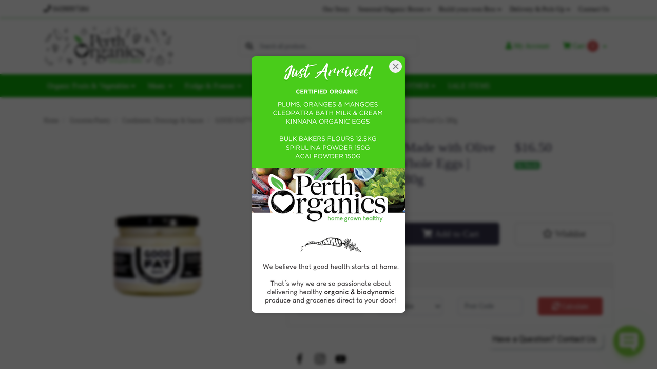

--- FILE ---
content_type: text/html; charset=utf-8
request_url: https://www.perthorganics.com/good-fat-mayo-made-with-olive-oil-and-free-range-w
body_size: 40885
content:
<!DOCTYPE html>
<html lang="en">
<head itemscope itemtype="http://schema.org/WebSite">
	<meta http-equiv="Content-Type" content="text/html; charset=utf-8"/>
<meta http-equiv="x-ua-compatible" content="ie=edge">
<meta name="keywords" content="Undivided Food Co,GOOD FAT™ Mayo Made with Olive Oil and Free Range Whole Eggs | Undivided Food Co 280g"/>
<meta name="description" content="GOOD FAT™ Mayo Made with Olive Oil and Free Range Whole Eggs | Undivided Food Co 280g - Undivided Food Co"/>
<meta name="viewport" content="width=device-width, initial-scale=1, shrink-to-fit=no">
<meta name="csrf-token" content="a627b1eec289d82e932c8238a8856303980dbe52,0fbe5502082fd27994de7cb5727700fa1778d7b2,1768724922"/>
<meta property="og:image" content="https://www.perthorganics.com/assets/full/undividedmayo.jpg?20210629110045"/>
<meta property="og:title" content="GOOD FAT™ Mayo Made with Olive Oil and Free Range Whole Eggs | Undivided Food Co 280g"/>
<meta property="og:site_name" content="Perth Organics"/>
<meta property="og:type" content="product"/>
<meta property="og:url" content="https://www.perthorganics.com/good-fat-mayo-made-with-olive-oil-and-free-range-w"/>
<meta property="og:description" content="GOOD FAT™ Mayo Made with Olive Oil and Free Range Whole Eggs | Undivided Food Co 280g - Undivided Food Co"/>
<title itemprop='name'>GOOD FAT™ Mayo Made with Olive Oil and Free Range Whole Eggs | Undivided Food Co 280g</title>
<link rel="canonical" href="https://www.perthorganics.com/good-fat-mayo-made-with-olive-oil-and-free-range-w" itemprop="url"/>
<link rel="shortcut icon" href="/assets/favicon_logo.png?1768632634"/>
<!-- Maropost Assets -->
<link rel="dns-prefetch preconnect" href="//assets.netostatic.com">
<link rel="dns-prefetch" href="//use.fontawesome.com">
<link rel="dns-prefetch" href="//google-analytics.com">
<link rel="stylesheet" type="text/css" href="https://use.fontawesome.com/releases/v5.7.2/css/all.css" media="all"/>
<link rel="stylesheet" type="text/css" href="https://cdn.neto.com.au/assets/neto-cdn/jquery_ui/1.12.1/jquery-ui.min.css" media="all"/>
<!--[if lte IE 8]>
	<script type="text/javascript" src="https://cdn.neto.com.au/assets/neto-cdn/html5shiv/3.7.0/html5shiv.js"></script>
	<script type="text/javascript" src="https://cdn.neto.com.au/assets/neto-cdn/respond.js/1.3.0/respond.min.js"></script>
<![endif]-->
<!-- Begin: Script 92 -->
<script src="https://js.stripe.com/v3/"></script>
<!-- End: Script 92 -->
<!-- Begin: Script 101 -->
<!-- Google Analytics -->
<script>
(function(i,s,o,g,r,a,m){i['GoogleAnalyticsObject']=r;i[r]=i[r]||function(){
(i[r].q=i[r].q||[]).push(arguments)},i[r].l=1*new Date();a=s.createElement(o),
m=s.getElementsByTagName(o)[0];a.async=1;a.src=g;m.parentNode.insertBefore(a,m)
})(window,document,'script','//www.google-analytics.com/analytics.js','ga');
ga('create', 'UA-115190797-1', 'auto');
</script>
<!-- End Google Analytics -->
<!-- End: Script 101 -->
<!-- Begin: Script 103 -->
<script type="text/javascript" src="https://smartarget.online/loader.js?u=c7911b4b8b60959ad4d58e014dbcba2ffe7b370f&source=neto_whatsapp"></script>
<!-- End: Script 103 -->


	<link rel="preload" href="/assets/themes/alizarin/css/app.css?1768632634" as="style">
	<link rel="preload" href="/assets/themes/alizarin/css/style.css?1768632634" as="style">
	<link class="theme-selector" rel="stylesheet" href="/assets/themes/alizarin/css/app.css?1768632634" media="all"/>
	<link rel="stylesheet" href="/assets/themes/alizarin/css/style.css?1768632634" media="all"/>
</head>

<body id="n_product" class="n_alizarin">
<a href="#main-content" class="sr-only sr-only-focusable">Skip to main content</a>

<header class="mb-4">
	<section class="header-topbar d-none d-md-block">
					<div class="container">
						<div class="row d-none d-sm-flex">
							<div class="col-12 d-flex justify-content-between align-items-center">
								<a href="tel:0439097584"><span class="header-phone d-none d-lg-block mr-5"><i class="fa fa-phone"></i> 0439097584</span></a><nav class="navbar navbar-default navbar-small navbar-expand-md p-0" role="navigation" aria-label="Main Menu">
									<div class="collapse navbar-collapse navbar-responsive-collapse">
										<ul class="navbar-nav justify-content-end"><li class="">
												<a href="/about_us" class="nav-link ">Our Story</a>
												</li><li class="dropdown dropdown-hover ">
												<a href="https://www.perthorganics.com/dynamic-seasonal-boxes/" class="nav-link dropdown-toggle">Seasonal Organic Boxes</a>
												<ul class="dropdown-menu dropdown-menu-right mt-0">
														<li class="">
												<a href="https://www.perthorganics.com/mixed-fruit-vegetables-please-choose-your-size/" class="nuhover dropdown-item small">Mixed Fruit & Veg Box</a>
												</li><li class="">
												<a href="https://www.perthorganics.com/vegetable-only-seasonal-box-please-choose-your-siz" class="nuhover dropdown-item small">Veg Only Box</a>
												</li><li class="">
												<a href="https://www.perthorganics.com/fruit-only-seasonal-box-please-choose-your-size" class="nuhover dropdown-item small">Fruit Only Box</a>
												</li><li class="">
												<a href="https://www.perthorganics.com/juicing-seasonal-box-please-choose-your-size" class="nuhover dropdown-item small">Juicing Box</a>
												</li><li class="">
												<a href="https://www.perthorganics.com/the-basics-box" class="nuhover dropdown-item small">Basics Box</a>
												</li><li class="">
												<a href="https://www.perthorganics.com/little-ones-snack-box" class="nuhover dropdown-item small">Little Ones Snack Box</a>
												</li>
													</ul>
												</li><li class="dropdown dropdown-hover ">
												<a href="https://www.perthorganics.com/organic-fruits-vegetables/" class="nav-link dropdown-toggle">Build your own Box</a>
												<ul class="dropdown-menu dropdown-menu-right mt-0">
														<li class="dropdown dropdown-hover ">
												<a href="/organic-fruits-vegetables/" class="nuhover dropdown-item small">Fresh Produce</a>
												<ul class="dropdown-menu dropdown-menu-horizontal">
														<li class="">
												<a class="dropdown-item small" href="/organicfruit">Fruit</a>
											</li><li class="">
												<a class="dropdown-item small" href="/organic-fresh-vegetables/">Veges</a>
											</li><li class="">
												<a class="dropdown-item small" href="/fresh-organic-herbs/">Herbs</a>
											</li><li class="">
												<a class="dropdown-item small" href="/fresh-organic-juicing-fruits-vegetables/">Juicing</a>
											</li>
													</ul>
												</li><li class="dropdown dropdown-hover ">
												<a href="/meats/" class="nuhover dropdown-item small">Meat</a>
												<ul class="dropdown-menu dropdown-menu-horizontal">
														<li class="">
												<a class="dropdown-item small" href="/grass-fed-lamb-pesticide-free/">Grass Fed Lamb Regenerative/Pesticide Free </a>
											</li><li class="">
												<a class="dropdown-item small" href="/organic-chicken/">Organic Chicken</a>
											</li><li class="">
												<a class="dropdown-item small" href="/organic-pork/">Organic Pork</a>
											</li><li class="">
												<a class="dropdown-item small" href="/beef/">Organic Beef</a>
											</li><li class="">
												<a class="dropdown-item small" href="/organic-lamb/">Organic Lamb</a>
											</li><li class="">
												<a class="dropdown-item small" href="/turkey/">Organic Turkey</a>
											</li><li class="">
												<a class="dropdown-item small" href="/pork/">Free Range Pork</a>
											</li><li class="">
												<a class="dropdown-item small" href="/nitrate-free-processed-meats/">Nitrate Free Smallgoods</a>
											</li><li class="">
												<a class="dropdown-item small" href="/pet-food/">Pet Food</a>
											</li><li class="">
												<a class="dropdown-item small" href="/meats/free-range-regenerative-beef/">Free Range/Regenerative Beef</a>
											</li>
													</ul>
												</li><li class="dropdown dropdown-hover ">
												<a href="/chilled/" class="nuhover dropdown-item small">Fridge & Freezer</a>
												<ul class="dropdown-menu dropdown-menu-horizontal">
														<li class="">
												<a class="dropdown-item small" href="/cold-stuff/">Frozen Breads</a>
											</li><li class="">
												<a class="dropdown-item small" href="/dairy/">Dairy</a>
											</li><li class="">
												<a class="dropdown-item small" href="/chilled/freezer/frozen-fruit-and-veges/">Frozen Fruit & Veg</a>
											</li><li class="">
												<a class="dropdown-item small" href="/frozen-meals/">Frozen Meals</a>
											</li><li class="">
												<a class="dropdown-item small" href="/ice-cream/">Ice Cream</a>
											</li><li class="">
												<a class="dropdown-item small" href="/drinks/">Drinks & Tonics</a>
											</li><li class="">
												<a class="dropdown-item small" href="/raw-bath-milk/">Cosmetic/Bath Milk</a>
											</li><li class="">
												<a class="dropdown-item small" href="/fermented-products/">Raw & Fermented Products</a>
											</li><li class="">
												<a class="dropdown-item small" href="/tempeh-tofu-and-vegan/">Tempeh & Tofu</a>
											</li>
													</ul>
												</li><li class="">
												<a href="https://www.perthorganics.com/organic-ready-made-meals/" class="nuhover dropdown-item small">Ready-made Meals</a>
												</li><li class="dropdown dropdown-hover ">
												<a href="/organic-groceries/" class="nuhover dropdown-item small">Groceries</a>
												<ul class="dropdown-menu dropdown-menu-horizontal">
														<li class="">
												<a class="dropdown-item small" href="/pantry/seeds/">Seeds</a>
											</li><li class="">
												<a class="dropdown-item small" href="/nuts-snacks-dried-fruit/">Nuts</a>
											</li><li class="">
												<a class="dropdown-item small" href="/dried-fruits/">Dried Fruit</a>
											</li><li class="">
												<a class="dropdown-item small" href="/pantry/superfoods/">Superfoods</a>
											</li><li class="">
												<a class="dropdown-item small" href="/breakfast/">Granola & Breakfast Options</a>
											</li><li class="">
												<a class="dropdown-item small" href="/biscuits-sweet-treats-snacks/">Snacks & Healthy Treats</a>
											</li><li class="">
												<a class="dropdown-item small" href="/ricenoodlegrainlegumes/">Rice, Noodles, Grains, Legumes</a>
											</li><li class="">
												<a class="dropdown-item small" href="/eggs/">Eggs</a>
											</li><li class="">
												<a class="dropdown-item small" href="/flour/">Flours & Baking</a>
											</li><li class="">
												<a class="dropdown-item small" href="/sweetners/">Sweeteners & Sugar</a>
											</li><li class="">
												<a class="dropdown-item small" href="/salt-herbs-spices/">Herbs, Spices, & Seasonings</a>
											</li><li class="">
												<a class="dropdown-item small" href="/condiments/">Condiments, Dressings, & Sauces</a>
											</li><li class="">
												<a class="dropdown-item small" href="/oils/">Oils, Syrups, & Vinegars</a>
											</li><li class="">
												<a class="dropdown-item small" href="/spreads-jam/">Spreads & Jam</a>
											</li><li class="">
												<a class="dropdown-item small" href="/tea-coffee/">Tea & Coffee</a>
											</li><li class="">
												<a class="dropdown-item small" href="/protein/">Protien Supplements</a>
											</li><li class="">
												<a class="dropdown-item small" href="/broth-and-stocks/">Broth & Stocks</a>
											</li><li class="">
												<a class="dropdown-item small" href="/canned-goods/">Canned Goods</a>
											</li><li class="">
												<a class="dropdown-item small" href="/pantry/chocolate-confectionery/">Chocolate & Confectionary</a>
											</li><li class="">
												<a class="dropdown-item small" href="/long-life-milks/~-518">Long Life Milks</a>
											</li>
													</ul>
												</li><li class="">
												<a href="https://www.perthorganics.com/childrens-products/" class="nuhover dropdown-item small">Just for Kids</a>
												</li><li class="dropdown dropdown-hover ">
												<a href="/household/" class="nuhover dropdown-item small">Household</a>
												<ul class="dropdown-menu dropdown-menu-horizontal">
														<li class="">
												<a class="dropdown-item small" href="/cleaning/">Cleaning</a>
											</li><li class="">
												<a class="dropdown-item small" href="/food-storage/">Food Storage</a>
											</li><li class="">
												<a class="dropdown-item small" href="/water-purifers/">Water Purifiers & Filters</a>
											</li>
													</ul>
												</li><li class="">
												<a href="/new/" class="nuhover dropdown-item small">New Arrivals</a>
												</li><li class="">
												<a href="https://www.perthorganics.com/the-positive-pantry/" class="nuhover dropdown-item small">The Positive Pantry</a>
												</li><li class="">
												<a href="https://www.perthorganics.com/recipe-kits/" class="nuhover dropdown-item small">Recipe Kits</a>
												</li><li class="">
												<a href="https://www.perthorganics.com/sale/" class="nuhover dropdown-item small">SALE</a>
												</li>
													</ul>
												</li><li class="dropdown dropdown-hover ">
												<a href="/deliveryandpickup" class="nav-link dropdown-toggle">Delivery & Pick-Up</a>
												<ul class="dropdown-menu dropdown-menu-right mt-0">
														<li class="">
												<a href="/perth-metro/" class="nuhover dropdown-item small">Perth Metro</a>
												</li><li class="">
												<a href="/country-wa/" class="nuhover dropdown-item small">Regional WA</a>
												</li><li class="">
												<a href="/pick-up" class="nuhover dropdown-item small">Pick Up</a>
												</li><li class="">
												<a href="https://www.perthorganics.com/deliveryfees/" class="nuhover dropdown-item small">Delivery Service Fees</a>
												</li>
													</ul>
												</li><li class="">
												<a href="/form/contact-us/" class="nav-link ">Contact Us</a>
												</li></ul>
									</div>
								</nav>
							</div>
						</div>
					</div>
				</section>
	<section class="container py-3" aria-label="Header container">
		<div class="row align-items-center">
			<div class="d-block d-md-none col-3 col-sm-4">
				<button class="navbar-toggler btn btn-header" type="button" data-toggle="collapse" data-target="#navbarMainMenu" aria-controls="navbarMainMenu" aria-expanded="false" aria-label="Toggle navigation">
					<i class="fa fa-bars fa-lg" aria-hidden="true"></i>
				</button>
			</div>
			<div class="col-6 col-sm-4 col-xl-3 wrapper-logo text-center text-md-left">
				<a href="https://www.perthorganics.com" title="Perth Organics">
					<img class="logo" src="/assets/website_logo.png?1768632634" alt="Perth Organics logo"/>
				</a>
			</div>
			<div class="d-block d-md-none col-3 col-sm-4 text-right">
				<a class="navbar-toggler btn btn-header d-sm-inline-block d-md-none" href="https://www.perthorganics.com/_mycart?tkn=cart&ts=1768724922992640" aria-label="Shopping cart">
					<i class="fa fa-shopping-cart fa-lg" aria-hidden="true"></i>
					<span class="cart-count" rel="a2c_item_count">0</span>
				</a>
			</div>
			<div class="d-none d-md-block col-md-4 offset-xl-1">
				<div class="header-search pt-2 pt-md-0">
					<form name="productsearch" method="get" action="/" role="search" aria-label="Product search">
							<input type="hidden" name="rf" value="kw"/>
							<div class="input-group">
								<div class="input-group-append">
									<button type="submit" value="Search" class="btn" aria-label="Search site"><i class="fa fa-search" aria-hidden="true"></i></button>
								</div>
								<input class="form-control ajax_search border-0 pl-0" value="" id="name_search" autocomplete="off" name="kw" type="search" aria-label="Input search" placeholder="Search all products..."/>
							</div>
						</form>
					
				</div>
			</div>
			<div class="d-none d-md-flex col-md-4 justify-content-end">
				<a href="https://www.perthorganics.com/_myacct" role="button" class="btn btn-header" aria-label="Account"><i class="fa fa-user"></i> <span class="d-none d-lg-inline">My </span> Account</a>
				<div id="header-cart">
					<button type="button" class="btn btn-header dropdown-toggle" data-toggle="dropdown" aria-haspopup="true" aria-expanded="false" aria-label="Shopping cart dropdown">
						<i class="fa fa-shopping-cart" aria-hidden="true"></i> Cart <span rel="a2c_item_count" class="cart-count">0</span>
					</button>
					<ul class="dropdown-menu dropdown-menu-right float-right">
						<li class="box" id="neto-dropdown">
							<div class="body" id="cartcontents"></div>
							<div class="footer"></div>
						</li>
					</ul>
				</div>
			</div>
		</div>
	</section>
	<section class="header-menu">
		<nav class="container navbar navbar-expand-md py-0">
			<div class="collapse navbar-collapse" id="navbarMainMenu">
				<div class="header-search d-block d-md-none mb-2">
					<form name="productsearch" method="get" action="/" role="search" aria-label="Product search">
							<input type="hidden" name="rf" value="kw"/>
							<div class="input-group">
								<div class="input-group-append">
									<button type="submit" value="Search" class="btn" aria-label="Search site"><i class="fa fa-search" aria-hidden="true"></i></button>
								</div>
								<input class="form-control ajax_search border-0 pl-0" value="" id="name_search" autocomplete="off" name="kw" type="search" aria-label="Input search" placeholder="Search all products..."/>
							</div>
						</form>
					
				</div>

				<ul class="lvl1 navbar-desktop navbar-nav navbar-default flex-wrap d-none d-md-flex" role="navigation" aria-label="Main menu"><li class="nav-item dropdown dropdown-hover">
									<a href="https://www.perthorganics.com/organic-fruits-vegetables/" class="nav-link dropdown-toggle" role="button" data-toggle="dropdown" aria-haspopup="true" aria-expanded="false">Organic Fruits & Vegetables</a>
									<ul class="lvl2 dropdown-menu mt-0">
										<li> 
									<a href="https://www.perthorganics.com/dynamic-seasonal-boxes/" class="nuhover dropdown-item">Organic Seasonal Boxes</a>
								</li>
							<li> 
									<a href="https://www.perthorganics.com/organic-fresh-vegetables/" class="nuhover dropdown-item">Fresh Organic Vegetables</a>
								</li>
							<li> 
									<a href="https://www.perthorganics.com/organicfruit" class="nuhover dropdown-item">Fresh Organic Fruit</a>
								</li>
							<li> 
									<a href="https://www.perthorganics.com/fresh-organic-herbs/" class="nuhover dropdown-item">Fresh Organic Herbs & Spices</a>
								</li>
							<li> 
									<a href="https://www.perthorganics.com/fresh-organic-juicing-fruits-vegetables/" class="nuhover dropdown-item">Fresh Organic Juicing Fruits & Vegetables</a>
								</li>
							
									</ul>
								</li>
							<li class="nav-item dropdown dropdown-hover">
									<a href="https://www.perthorganics.com/meats/" class="nav-link dropdown-toggle" role="button" data-toggle="dropdown" aria-haspopup="true" aria-expanded="false">Meats </a>
									<ul class="lvl2 dropdown-menu mt-0">
										<li> 
									<a href="https://www.perthorganics.com/nitrate-free-processed-meats/" class="nuhover dropdown-item">Nitrate Free Smallgoods</a>
								</li>
							<li> 
									<a href="https://www.perthorganics.com/pork/" class="nuhover dropdown-item">Free Range Pork</a>
								</li>
							<li> 
									<a href="https://www.perthorganics.com/turkey/" class="nuhover dropdown-item">Organic Turkey</a>
								</li>
							<li> 
									<a href="https://www.perthorganics.com/organic-pork/" class="nuhover dropdown-item">Organic Pork</a>
								</li>
							<li> 
									<a href="https://www.perthorganics.com/organic-chicken/" class="nuhover dropdown-item">Organic Chicken</a>
								</li>
							<li> 
									<a href="https://www.perthorganics.com/beef/" class="nuhover dropdown-item">Organic Beef</a>
								</li>
							<li> 
									<a href="https://www.perthorganics.com/organic-lamb/" class="nuhover dropdown-item">Organic Lamb</a>
								</li>
							<li> 
									<a href="https://www.perthorganics.com/pet-food/" class="nuhover dropdown-item">Pet Food</a>
								</li>
							
									</ul>
								</li>
							<li class="nav-item dropdown dropdown-hover">
									<a href="https://www.perthorganics.com/chilled/" class="nav-link dropdown-toggle" role="button" data-toggle="dropdown" aria-haspopup="true" aria-expanded="false">Fridge & Freezer</a>
									<ul class="lvl2 dropdown-menu mt-0">
										<li> 
									<a href="https://www.perthorganics.com/drinks/" class="nuhover dropdown-item">Drinks & Tonics</a>
								</li>
							<li> 
									<a href="https://www.perthorganics.com/cold-stuff/" class="nuhover dropdown-item">Frozen Breads</a>
								</li>
							<li class="dropdown dropdown-hover"> 
									<a href="https://www.perthorganics.com/dairy/" class="nuhover dropdown-item">Dairy</a>
									<ul class="lvl3 dropdown-menu dropdown-menu-horizontal">
										<li>
								<a class="dropdown-item pl-5 pl-sm-4" href="https://www.perthorganics.com/organic-pasturised-milk/">Organic Milk</a>
							</li><li>
								<a class="dropdown-item pl-5 pl-sm-4" href="https://www.perthorganics.com/cheese/">Organic Cheese</a>
							</li><li>
								<a class="dropdown-item pl-5 pl-sm-4" href="https://www.perthorganics.com/organic-butter/">Organic Butter</a>
							</li>
									</ul>
								</li>
							<li> 
									<a href="https://www.perthorganics.com/chilled/freezer/frozen-fruit-and-veges/" class="nuhover dropdown-item">Frozen Fruit and Veges</a>
								</li>
							<li> 
									<a href="https://www.perthorganics.com/frozen-meals/" class="nuhover dropdown-item">Frozen Meals</a>
								</li>
							<li> 
									<a href="https://www.perthorganics.com/ice-cream/" class="nuhover dropdown-item">Ice cream</a>
								</li>
							<li> 
									<a href="https://www.perthorganics.com/fermented-products/" class="nuhover dropdown-item">Raw & Fermented Products</a>
								</li>
							<li> 
									<a href="https://www.perthorganics.com/raw-bath-milk/" class="nuhover dropdown-item">Raw Bath Milk</a>
								</li>
							<li> 
									<a href="https://www.perthorganics.com/soups/~-543" class="nuhover dropdown-item">Soups</a>
								</li>
							<li> 
									<a href="https://www.perthorganics.com/tempeh-tofu-and-vegan/" class="nuhover dropdown-item">Tempeh & Tofu</a>
								</li>
							
									</ul>
								</li>
							<li class="nav-item dropdown dropdown-hover">
									<a href="https://www.perthorganics.com/groceries-pantry/" class="nav-link dropdown-toggle" role="button" data-toggle="dropdown" aria-haspopup="true" aria-expanded="false">Groceries/Pantry</a>
									<ul class="lvl2 dropdown-menu mt-0">
										<li class="dropdown dropdown-hover"> 
									<a href="https://www.perthorganics.com/nuts" class="nuhover dropdown-item">Nuts</a>
									<ul class="lvl3 dropdown-menu dropdown-menu-horizontal">
										<li>
								<a class="dropdown-item pl-5 pl-sm-4" href="https://www.perthorganics.com/pantry/nuts/almonds/">Almonds</a>
							</li><li>
								<a class="dropdown-item pl-5 pl-sm-4" href="https://www.perthorganics.com/pantry/nuts/brazil-nuts/">Brazil Nuts</a>
							</li><li>
								<a class="dropdown-item pl-5 pl-sm-4" href="https://www.perthorganics.com/pantry/nuts/cashews/">Cashews</a>
							</li><li>
								<a class="dropdown-item pl-5 pl-sm-4" href="https://www.perthorganics.com/pantry/nuts/hazelnuts/">Hazelnuts </a>
							</li><li>
								<a class="dropdown-item pl-5 pl-sm-4" href="https://www.perthorganics.com/pantry/nuts/macadamias/">Macadamias </a>
							</li><li>
								<a class="dropdown-item pl-5 pl-sm-4" href="https://www.perthorganics.com/pantry/nuts/nut-seed-butters-spreads/">Nut/Seed Butters & Spreads</a>
							</li><li>
								<a class="dropdown-item pl-5 pl-sm-4" href="https://www.perthorganics.com/pantry/nuts/peanuts/">Peanuts</a>
							</li><li>
								<a class="dropdown-item pl-5 pl-sm-4" href="https://www.perthorganics.com/pantry/nuts/pecans/">Pecans </a>
							</li><li>
								<a class="dropdown-item pl-5 pl-sm-4" href="https://www.perthorganics.com/pantry/nuts/walnuts/">Walnuts</a>
							</li>
									</ul>
								</li>
							<li class="dropdown dropdown-hover"> 
									<a href="https://www.perthorganics.com/pantry/seeds/" class="nuhover dropdown-item">Seeds</a>
									<ul class="lvl3 dropdown-menu dropdown-menu-horizontal">
										<li>
								<a class="dropdown-item pl-5 pl-sm-4" href="https://www.perthorganics.com/pantry/seeds/chia-seeds/">Chia Seeds</a>
							</li><li>
								<a class="dropdown-item pl-5 pl-sm-4" href="https://www.perthorganics.com/pantry/seeds/flaxseed/">Flaxseed</a>
							</li><li>
								<a class="dropdown-item pl-5 pl-sm-4" href="https://www.perthorganics.com/hemp-seeds/">Hemp Seeds</a>
							</li><li>
								<a class="dropdown-item pl-5 pl-sm-4" href="https://www.perthorganics.com/pantry/seeds/linseed-flaxseeds/">Linseed & Flaxseeds </a>
							</li><li>
								<a class="dropdown-item pl-5 pl-sm-4" href="https://www.perthorganics.com/pantry/seeds/nut-seed-butters-spreads/">Nut/Seed Butters & Spreads</a>
							</li><li>
								<a class="dropdown-item pl-5 pl-sm-4" href="https://www.perthorganics.com/pantry/seeds/pepitas/">Pepitas</a>
							</li><li>
								<a class="dropdown-item pl-5 pl-sm-4" href="https://www.perthorganics.com/pantry/seeds/pumpkin-seeds-pepitas/">Pumpkin Seeds (Pepitas)</a>
							</li><li>
								<a class="dropdown-item pl-5 pl-sm-4" href="https://www.perthorganics.com/pantry/seeds/sesame/">Sesame</a>
							</li><li>
								<a class="dropdown-item pl-5 pl-sm-4" href="https://www.perthorganics.com/pantry/seeds/sesame-seeds/">Sesame Seeds</a>
							</li><li>
								<a class="dropdown-item pl-5 pl-sm-4" href="https://www.perthorganics.com/pantry/seeds/sunflower-seeds/">Sunflower Seeds</a>
							</li>
									</ul>
								</li>
							<li> 
									<a href="https://www.perthorganics.com/dried-fruits/" class="nuhover dropdown-item">Dried Fruits</a>
								</li>
							<li class="dropdown dropdown-hover"> 
									<a href="https://www.perthorganics.com/pantry/superfoods/" class="nuhover dropdown-item">Superfoods</a>
									<ul class="lvl3 dropdown-menu dropdown-menu-horizontal">
										<li>
								<a class="dropdown-item pl-5 pl-sm-4" href="https://www.perthorganics.com/pantry/cacao-chocolate/">Cacao</a>
							</li><li>
								<a class="dropdown-item pl-5 pl-sm-4" href="https://www.perthorganics.com/coconut-products/">Coconut</a>
							</li><li>
								<a class="dropdown-item pl-5 pl-sm-4" href="https://www.perthorganics.com/maca-mesquite-lucuma/">Maca, Mesquite & Lucuma</a>
							</li><li>
								<a class="dropdown-item pl-5 pl-sm-4" href="https://www.perthorganics.com/pantry/superfoods/algaes/">Greens & Algaes</a>
							</li><li>
								<a class="dropdown-item pl-5 pl-sm-4" href="https://www.perthorganics.com/pantry/superfoods/superfood-blends/">Superfood Blends</a>
							</li><li>
								<a class="dropdown-item pl-5 pl-sm-4" href="https://www.perthorganics.com/pantry/superfoods/fruit-vegetable-powders/">Fruit & Vegetable Powders</a>
							</li><li>
								<a class="dropdown-item pl-5 pl-sm-4" href="https://www.perthorganics.com/pantry/superfoods/protein-powders/">Protein Powders </a>
							</li><li>
								<a class="dropdown-item pl-5 pl-sm-4" href="https://www.perthorganics.com/pantry/superfoods/medicinal-mushrooms/">Medicinal Mushrooms</a>
							</li><li>
								<a class="dropdown-item pl-5 pl-sm-4" href="https://www.perthorganics.com/pantry/superfoods/superfoods-blends/">Superfoods Blends</a>
							</li>
									</ul>
								</li>
							<li> 
									<a href="https://www.perthorganics.com/breakfast/" class="nuhover dropdown-item">Granolas & Breakfast Options</a>
								</li>
							<li> 
									<a href="https://www.perthorganics.com/biscuits-sweet-treats-snacks/" class="nuhover dropdown-item">Snacks & Healthy Treats</a>
								</li>
							<li class="dropdown dropdown-hover"> 
									<a href="https://www.perthorganics.com/ricenoodlegrainlegumes/" class="nuhover dropdown-item">Rice, Noodles, Grains, & Legumes</a>
									<ul class="lvl3 dropdown-menu dropdown-menu-horizontal">
										<li>
								<a class="dropdown-item pl-5 pl-sm-4" href="https://www.perthorganics.com/pasta-simmer-sauces/">Pasta & Noodles</a>
							</li><li>
								<a class="dropdown-item pl-5 pl-sm-4" href="https://www.perthorganics.com/rices/">Rice</a>
							</li><li>
								<a class="dropdown-item pl-5 pl-sm-4" href="https://www.perthorganics.com/pantry/wholegrains/legumes-beans/">Legumes & Beans</a>
							</li>
									</ul>
								</li>
							<li> 
									<a href="https://www.perthorganics.com/eggs/" class="nuhover dropdown-item">Eggs</a>
								</li>
							<li> 
									<a href="https://www.perthorganics.com/flour/" class="nuhover dropdown-item">Flours & Baking </a>
								</li>
							<li> 
									<a href="https://www.perthorganics.com/sweetners/" class="nuhover dropdown-item">Sweeteners & Sugars</a>
								</li>
							<li> 
									<a href="https://www.perthorganics.com/salt-herbs-spices/" class="nuhover dropdown-item">Herbs, Spices & Seasonings</a>
								</li>
							<li class="dropdown dropdown-hover"> 
									<a href="https://www.perthorganics.com/condiments/" class="nuhover dropdown-item">Condiments, Dressings & Sauces</a>
									<ul class="lvl3 dropdown-menu dropdown-menu-horizontal">
										<li>
								<a class="dropdown-item pl-5 pl-sm-4" href="https://www.perthorganics.com/sauces/">Stocks & Gravy</a>
							</li>
									</ul>
								</li>
							<li> 
									<a href="https://www.perthorganics.com/vinegars/" class="nuhover dropdown-item">Oils, Syrups & Vinegars</a>
								</li>
							<li> 
									<a href="https://www.perthorganics.com/spreads-jam/" class="nuhover dropdown-item">Spreads & Jam</a>
								</li>
							<li> 
									<a href="https://www.perthorganics.com/tea-coffee/" class="nuhover dropdown-item">Tea & Coffee</a>
								</li>
							<li> 
									<a href="https://www.perthorganics.com/broth-and-stocks/" class="nuhover dropdown-item">Broth and Stocks</a>
								</li>
							<li> 
									<a href="https://www.perthorganics.com/canned-goods/" class="nuhover dropdown-item">Canned Goods</a>
								</li>
							<li> 
									<a href="https://www.perthorganics.com/pantry/chocolate-confectionery/" class="nuhover dropdown-item">Chocolate & Confectionery</a>
								</li>
							<li> 
									<a href="https://www.perthorganics.com/long-life-milks/~-518" class="nuhover dropdown-item">Long Life Milks</a>
								</li>
							<li> 
									<a href="https://www.perthorganics.com/protein/" class="nuhover dropdown-item">Protein Supplements</a>
								</li>
							<li> 
									<a href="https://www.perthorganics.com/wraps/" class="nuhover dropdown-item">Wraps</a>
								</li>
							
									</ul>
								</li>
							<li class="nav-item">
									<a href="https://www.perthorganics.com/new/" class="nav-link">New Arrivals & Specials</a>
								</li>
							<li class="nav-item dropdown dropdown-hover">
									<a href="https://www.perthorganics.com/other-categories/" class="nav-link dropdown-toggle" role="button" data-toggle="dropdown" aria-haspopup="true" aria-expanded="false">OTHER</a>
									<ul class="lvl2 dropdown-menu mt-0">
										<li class="dropdown dropdown-hover"> 
									<a href="https://www.perthorganics.com/other-categories/household/" class="nuhover dropdown-item">Household</a>
									<ul class="lvl3 dropdown-menu dropdown-menu-horizontal">
										<li>
								<a class="dropdown-item pl-5 pl-sm-4" href="https://www.perthorganics.com/water-purifers/">Water Purifers & Filters</a>
							</li><li>
								<a class="dropdown-item pl-5 pl-sm-4" href="https://www.perthorganics.com/food-storage/">Food Storage</a>
							</li><li>
								<a class="dropdown-item pl-5 pl-sm-4" href="https://www.perthorganics.com/cleaning/">Cleaning</a>
							</li>
									</ul>
								</li>
							<li> 
									<a href="https://www.perthorganics.com/body-mind/" class="nuhover dropdown-item">Body & Mind</a>
								</li>
							<li> 
									<a href="https://www.perthorganics.com/gift-inspirations/" class="nuhover dropdown-item">Gift Inspirations</a>
								</li>
							<li> 
									<a href="https://www.perthorganics.com/childrens-products/" class="nuhover dropdown-item">Just for Kids</a>
								</li>
							<li> 
									<a href="https://www.perthorganics.com/recipe-kits/" class="nuhover dropdown-item">Recipe Kits</a>
								</li>
							<li> 
									<a href="https://www.perthorganics.com/veganproducts" class="nuhover dropdown-item">Vegan Products</a>
								</li>
							
									</ul>
								</li>
							<li class="nav-item">
									<a href="https://www.perthorganics.com/sale/" class="nav-link">SALE ITEMS</a>
								</li>
							</ul>
				<ul class="lvl1 navbar-mobile navbar-nav navbar-default flex-wrap d-md-none" role="navigation" aria-label="Main menu"><li class="nav-item">
									<a data-toggle="collapse" href="#mobMenu115" class="collapsed nav-link" role="button" aria-expanded="false" aria-controls="mobMenu115">Organic Fruits & Vegetables</a>
									<ul id="mobMenu115" class="lvl2 collapse list-unstyled">
										<li class="nav-item">
									<a href="https://www.perthorganics.com/dynamic-seasonal-boxes/" class="nav-link">Organic Seasonal Boxes</a>
								</li>
							<li class="nav-item">
									<a href="https://www.perthorganics.com/organic-fresh-vegetables/" class="nav-link">Fresh Organic Vegetables</a>
								</li>
							<li class="nav-item">
									<a href="https://www.perthorganics.com/organicfruit" class="nav-link">Fresh Organic Fruit</a>
								</li>
							<li class="nav-item">
									<a href="https://www.perthorganics.com/fresh-organic-herbs/" class="nav-link">Fresh Organic Herbs & Spices</a>
								</li>
							<li class="nav-item">
									<a href="https://www.perthorganics.com/fresh-organic-juicing-fruits-vegetables/" class="nav-link">Fresh Organic Juicing Fruits & Vegetables</a>
								</li>
							
									</ul>
								</li>
							<li class="nav-item">
									<a data-toggle="collapse" href="#mobMenu146" class="collapsed nav-link" role="button" aria-expanded="false" aria-controls="mobMenu146">Meats </a>
									<ul id="mobMenu146" class="lvl2 collapse list-unstyled">
										<li class="nav-item">
									<a href="https://www.perthorganics.com/nitrate-free-processed-meats/" class="nav-link">Nitrate Free Smallgoods</a>
								</li>
							<li class="nav-item">
									<a href="https://www.perthorganics.com/pork/" class="nav-link">Free Range Pork</a>
								</li>
							<li class="nav-item">
									<a href="https://www.perthorganics.com/turkey/" class="nav-link">Organic Turkey</a>
								</li>
							<li class="nav-item">
									<a href="https://www.perthorganics.com/organic-pork/" class="nav-link">Organic Pork</a>
								</li>
							<li class="nav-item">
									<a href="https://www.perthorganics.com/organic-chicken/" class="nav-link">Organic Chicken</a>
								</li>
							<li class="nav-item">
									<a href="https://www.perthorganics.com/beef/" class="nav-link">Organic Beef</a>
								</li>
							<li class="nav-item">
									<a href="https://www.perthorganics.com/organic-lamb/" class="nav-link">Organic Lamb</a>
								</li>
							<li class="nav-item">
									<a href="https://www.perthorganics.com/pet-food/" class="nav-link">Pet Food</a>
								</li>
							
									</ul>
								</li>
							<li class="nav-item">
									<a data-toggle="collapse" href="#mobMenu337" class="collapsed nav-link" role="button" aria-expanded="false" aria-controls="mobMenu337">Fridge & Freezer</a>
									<ul id="mobMenu337" class="lvl2 collapse list-unstyled">
										<li class="nav-item">
									<a href="https://www.perthorganics.com/drinks/" class="nav-link">Drinks & Tonics</a>
								</li>
							<li class="nav-item">
									<a href="https://www.perthorganics.com/cold-stuff/" class="nav-link">Frozen Breads</a>
								</li>
							<li class="nav-item">
									<a data-toggle="collapse" data-parent="#mobMenu337" href="#mobMenu164" class="collapsed nav-link">Dairy</a>
									<ul id="mobMenu164" class="lvl3 collapse list-unstyled">
										<li class="nav-item">
								<a href="https://www.perthorganics.com/organic-pasturised-milk/" class="nav-link">Organic Milk</a>
							</li><li class="nav-item">
								<a href="https://www.perthorganics.com/cheese/" class="nav-link">Organic Cheese</a>
							</li><li class="nav-item">
								<a href="https://www.perthorganics.com/organic-butter/" class="nav-link">Organic Butter</a>
							</li>
									</ul>
								</li>
							<li class="nav-item">
									<a href="https://www.perthorganics.com/chilled/freezer/frozen-fruit-and-veges/" class="nav-link">Frozen Fruit and Veges</a>
								</li>
							<li class="nav-item">
									<a href="https://www.perthorganics.com/frozen-meals/" class="nav-link">Frozen Meals</a>
								</li>
							<li class="nav-item">
									<a href="https://www.perthorganics.com/ice-cream/" class="nav-link">Ice cream</a>
								</li>
							<li class="nav-item">
									<a href="https://www.perthorganics.com/fermented-products/" class="nav-link">Raw & Fermented Products</a>
								</li>
							<li class="nav-item">
									<a href="https://www.perthorganics.com/raw-bath-milk/" class="nav-link">Raw Bath Milk</a>
								</li>
							<li class="nav-item">
									<a href="https://www.perthorganics.com/soups/~-543" class="nav-link">Soups</a>
								</li>
							<li class="nav-item">
									<a href="https://www.perthorganics.com/tempeh-tofu-and-vegan/" class="nav-link">Tempeh & Tofu</a>
								</li>
							
									</ul>
								</li>
							<li class="nav-item">
									<a data-toggle="collapse" href="#mobMenu117" class="collapsed nav-link" role="button" aria-expanded="false" aria-controls="mobMenu117">Groceries/Pantry</a>
									<ul id="mobMenu117" class="lvl2 collapse list-unstyled">
										<li class="nav-item">
									<a data-toggle="collapse" data-parent="#mobMenu117" href="#mobMenu140" class="collapsed nav-link">Nuts</a>
									<ul id="mobMenu140" class="lvl3 collapse list-unstyled">
										<li class="nav-item">
								<a href="https://www.perthorganics.com/pantry/nuts/almonds/" class="nav-link">Almonds</a>
							</li><li class="nav-item">
								<a href="https://www.perthorganics.com/pantry/nuts/brazil-nuts/" class="nav-link">Brazil Nuts</a>
							</li><li class="nav-item">
								<a href="https://www.perthorganics.com/pantry/nuts/cashews/" class="nav-link">Cashews</a>
							</li><li class="nav-item">
								<a href="https://www.perthorganics.com/pantry/nuts/hazelnuts/" class="nav-link">Hazelnuts </a>
							</li><li class="nav-item">
								<a href="https://www.perthorganics.com/pantry/nuts/macadamias/" class="nav-link">Macadamias </a>
							</li><li class="nav-item">
								<a href="https://www.perthorganics.com/pantry/nuts/nut-seed-butters-spreads/" class="nav-link">Nut/Seed Butters & Spreads</a>
							</li><li class="nav-item">
								<a href="https://www.perthorganics.com/pantry/nuts/peanuts/" class="nav-link">Peanuts</a>
							</li><li class="nav-item">
								<a href="https://www.perthorganics.com/pantry/nuts/pecans/" class="nav-link">Pecans </a>
							</li><li class="nav-item">
								<a href="https://www.perthorganics.com/pantry/nuts/walnuts/" class="nav-link">Walnuts</a>
							</li>
									</ul>
								</li>
							<li class="nav-item">
									<a data-toggle="collapse" data-parent="#mobMenu117" href="#mobMenu481" class="collapsed nav-link">Seeds</a>
									<ul id="mobMenu481" class="lvl3 collapse list-unstyled">
										<li class="nav-item">
								<a href="https://www.perthorganics.com/pantry/seeds/chia-seeds/" class="nav-link">Chia Seeds</a>
							</li><li class="nav-item">
								<a href="https://www.perthorganics.com/pantry/seeds/flaxseed/" class="nav-link">Flaxseed</a>
							</li><li class="nav-item">
								<a href="https://www.perthorganics.com/hemp-seeds/" class="nav-link">Hemp Seeds</a>
							</li><li class="nav-item">
								<a href="https://www.perthorganics.com/pantry/seeds/linseed-flaxseeds/" class="nav-link">Linseed & Flaxseeds </a>
							</li><li class="nav-item">
								<a href="https://www.perthorganics.com/pantry/seeds/nut-seed-butters-spreads/" class="nav-link">Nut/Seed Butters & Spreads</a>
							</li><li class="nav-item">
								<a href="https://www.perthorganics.com/pantry/seeds/pepitas/" class="nav-link">Pepitas</a>
							</li><li class="nav-item">
								<a href="https://www.perthorganics.com/pantry/seeds/pumpkin-seeds-pepitas/" class="nav-link">Pumpkin Seeds (Pepitas)</a>
							</li><li class="nav-item">
								<a href="https://www.perthorganics.com/pantry/seeds/sesame/" class="nav-link">Sesame</a>
							</li><li class="nav-item">
								<a href="https://www.perthorganics.com/pantry/seeds/sesame-seeds/" class="nav-link">Sesame Seeds</a>
							</li><li class="nav-item">
								<a href="https://www.perthorganics.com/pantry/seeds/sunflower-seeds/" class="nav-link">Sunflower Seeds</a>
							</li>
									</ul>
								</li>
							<li class="nav-item">
									<a href="https://www.perthorganics.com/dried-fruits/" class="nav-link">Dried Fruits</a>
								</li>
							<li class="nav-item">
									<a data-toggle="collapse" data-parent="#mobMenu117" href="#mobMenu471" class="collapsed nav-link">Superfoods</a>
									<ul id="mobMenu471" class="lvl3 collapse list-unstyled">
										<li class="nav-item">
								<a href="https://www.perthorganics.com/pantry/cacao-chocolate/" class="nav-link">Cacao</a>
							</li><li class="nav-item">
								<a href="https://www.perthorganics.com/coconut-products/" class="nav-link">Coconut</a>
							</li><li class="nav-item">
								<a href="https://www.perthorganics.com/maca-mesquite-lucuma/" class="nav-link">Maca, Mesquite & Lucuma</a>
							</li><li class="nav-item">
								<a href="https://www.perthorganics.com/pantry/superfoods/algaes/" class="nav-link">Greens & Algaes</a>
							</li><li class="nav-item">
								<a href="https://www.perthorganics.com/pantry/superfoods/superfood-blends/" class="nav-link">Superfood Blends</a>
							</li><li class="nav-item">
								<a href="https://www.perthorganics.com/pantry/superfoods/fruit-vegetable-powders/" class="nav-link">Fruit & Vegetable Powders</a>
							</li><li class="nav-item">
								<a href="https://www.perthorganics.com/pantry/superfoods/protein-powders/" class="nav-link">Protein Powders </a>
							</li><li class="nav-item">
								<a href="https://www.perthorganics.com/pantry/superfoods/medicinal-mushrooms/" class="nav-link">Medicinal Mushrooms</a>
							</li><li class="nav-item">
								<a href="https://www.perthorganics.com/pantry/superfoods/superfoods-blends/" class="nav-link">Superfoods Blends</a>
							</li>
									</ul>
								</li>
							<li class="nav-item">
									<a href="https://www.perthorganics.com/breakfast/" class="nav-link">Granolas & Breakfast Options</a>
								</li>
							<li class="nav-item">
									<a href="https://www.perthorganics.com/biscuits-sweet-treats-snacks/" class="nav-link">Snacks & Healthy Treats</a>
								</li>
							<li class="nav-item">
									<a data-toggle="collapse" data-parent="#mobMenu117" href="#mobMenu448" class="collapsed nav-link">Rice, Noodles, Grains, & Legumes</a>
									<ul id="mobMenu448" class="lvl3 collapse list-unstyled">
										<li class="nav-item">
								<a href="https://www.perthorganics.com/pasta-simmer-sauces/" class="nav-link">Pasta & Noodles</a>
							</li><li class="nav-item">
								<a href="https://www.perthorganics.com/rices/" class="nav-link">Rice</a>
							</li><li class="nav-item">
								<a href="https://www.perthorganics.com/pantry/wholegrains/legumes-beans/" class="nav-link">Legumes & Beans</a>
							</li>
									</ul>
								</li>
							<li class="nav-item">
									<a href="https://www.perthorganics.com/eggs/" class="nav-link">Eggs</a>
								</li>
							<li class="nav-item">
									<a href="https://www.perthorganics.com/flour/" class="nav-link">Flours & Baking </a>
								</li>
							<li class="nav-item">
									<a href="https://www.perthorganics.com/sweetners/" class="nav-link">Sweeteners & Sugars</a>
								</li>
							<li class="nav-item">
									<a href="https://www.perthorganics.com/salt-herbs-spices/" class="nav-link">Herbs, Spices & Seasonings</a>
								</li>
							<li class="nav-item">
									<a data-toggle="collapse" data-parent="#mobMenu117" href="#mobMenu122" class="collapsed nav-link">Condiments, Dressings & Sauces</a>
									<ul id="mobMenu122" class="lvl3 collapse list-unstyled">
										<li class="nav-item">
								<a href="https://www.perthorganics.com/sauces/" class="nav-link">Stocks & Gravy</a>
							</li>
									</ul>
								</li>
							<li class="nav-item">
									<a href="https://www.perthorganics.com/vinegars/" class="nav-link">Oils, Syrups & Vinegars</a>
								</li>
							<li class="nav-item">
									<a href="https://www.perthorganics.com/spreads-jam/" class="nav-link">Spreads & Jam</a>
								</li>
							<li class="nav-item">
									<a href="https://www.perthorganics.com/tea-coffee/" class="nav-link">Tea & Coffee</a>
								</li>
							<li class="nav-item">
									<a href="https://www.perthorganics.com/broth-and-stocks/" class="nav-link">Broth and Stocks</a>
								</li>
							<li class="nav-item">
									<a href="https://www.perthorganics.com/canned-goods/" class="nav-link">Canned Goods</a>
								</li>
							<li class="nav-item">
									<a href="https://www.perthorganics.com/pantry/chocolate-confectionery/" class="nav-link">Chocolate & Confectionery</a>
								</li>
							<li class="nav-item">
									<a href="https://www.perthorganics.com/long-life-milks/~-518" class="nav-link">Long Life Milks</a>
								</li>
							<li class="nav-item">
									<a href="https://www.perthorganics.com/protein/" class="nav-link">Protein Supplements</a>
								</li>
							<li class="nav-item">
									<a href="https://www.perthorganics.com/wraps/" class="nav-link">Wraps</a>
								</li>
							
									</ul>
								</li>
							<li class="nav-item">
									<a href="https://www.perthorganics.com/new/" class="nav-link">New Arrivals & Specials</a>
								</li>
							<li class="nav-item">
									<a data-toggle="collapse" href="#mobMenu588" class="collapsed nav-link" role="button" aria-expanded="false" aria-controls="mobMenu588">OTHER</a>
									<ul id="mobMenu588" class="lvl2 collapse list-unstyled">
										<li class="nav-item">
									<a data-toggle="collapse" data-parent="#mobMenu588" href="#mobMenu379" class="collapsed nav-link">Household</a>
									<ul id="mobMenu379" class="lvl3 collapse list-unstyled">
										<li class="nav-item">
								<a href="https://www.perthorganics.com/water-purifers/" class="nav-link">Water Purifers & Filters</a>
							</li><li class="nav-item">
								<a href="https://www.perthorganics.com/food-storage/" class="nav-link">Food Storage</a>
							</li><li class="nav-item">
								<a href="https://www.perthorganics.com/cleaning/" class="nav-link">Cleaning</a>
							</li>
									</ul>
								</li>
							<li class="nav-item">
									<a href="https://www.perthorganics.com/body-mind/" class="nav-link">Body & Mind</a>
								</li>
							<li class="nav-item">
									<a href="https://www.perthorganics.com/gift-inspirations/" class="nav-link">Gift Inspirations</a>
								</li>
							<li class="nav-item">
									<a href="https://www.perthorganics.com/childrens-products/" class="nav-link">Just for Kids</a>
								</li>
							<li class="nav-item">
									<a href="https://www.perthorganics.com/recipe-kits/" class="nav-link">Recipe Kits</a>
								</li>
							<li class="nav-item">
									<a href="https://www.perthorganics.com/veganproducts" class="nav-link">Vegan Products</a>
								</li>
							
									</ul>
								</li>
							<li class="nav-item">
									<a href="https://www.perthorganics.com/sale/" class="nav-link">SALE ITEMS</a>
								</li>
							</ul>
				</div>
		</nav>
	</section>
</header>
<div id="main-content" class="container" role="main">
	<div class="row">
<div class="col-12">
		<nav aria-label="breadcrumb">
					<ol class="breadcrumb" itemscope itemtype="http://schema.org/BreadcrumbList">
						<li class="breadcrumb-item" itemprop="itemListElement" itemscope itemtype="http://schema.org/ListItem">
							<a href="https://www.perthorganics.com" itemprop="item"><span itemprop="name">Home</span></a>
							<meta itemprop="position" content="0" />
						</li><li class="breadcrumb-item" itemprop="itemListElement" itemscope itemtype="http://schema.org/ListItem">
							<a href="/groceries-pantry/" itemprop="item"><span itemprop="name">Groceries/Pantry</span></a>
							<meta itemprop="position" content="1" />
						</li><li class="breadcrumb-item" itemprop="itemListElement" itemscope itemtype="http://schema.org/ListItem">
							<a href="/condiments/" itemprop="item"><span itemprop="name">Condiments, Dressings &amp; Sauces</span></a>
							<meta itemprop="position" content="2" />
						</li><li class="breadcrumb-item" itemprop="itemListElement" itemscope itemtype="http://schema.org/ListItem">
							<a href="/good-fat-mayo-made-with-olive-oil-and-free-range-w" itemprop="item"><span itemprop="name">GOOD FAT™ Mayo Made with Olive Oil and Free Range Whole Eggs | Undivided Food Co 280g</span></a>
							<meta itemprop="position" content="3" />
						</li></ol>
				</nav>

		<div itemscope itemtype="http://schema.org/Product">
			<div class="row">
				<section class="col-12 col-lg-5" role="contentinfo" aria-label="Product images">
					<!-- images template -->
					<div id="_jstl__images"><input type="hidden" id="_jstl__images_k0" value="template"/><input type="hidden" id="_jstl__images_v0" value="aW1hZ2Vz"/><input type="hidden" id="_jstl__images_k1" value="type"/><input type="hidden" id="_jstl__images_v1" value="aXRlbQ"/><input type="hidden" id="_jstl__images_k2" value="onreload"/><input type="hidden" id="_jstl__images_v2" value=""/><input type="hidden" id="_jstl__images_k3" value="content_id"/><input type="hidden" id="_jstl__images_v3" value="122"/><input type="hidden" id="_jstl__images_k4" value="sku"/><input type="hidden" id="_jstl__images_v4" value="undividedmayo"/><input type="hidden" id="_jstl__images_k5" value="preview"/><input type="hidden" id="_jstl__images_v5" value="y"/><div id="_jstl__images_r"><div class="main-image text-center mb-3">
	<a href="/assets/full/undividedmayo.jpg?20210629110045" data-lightbox="product-lightbox" data-title="Product main image" rel="product_images">
		<div class="zoom">
			<img src="/assets/full/undividedmayo.jpg?20210629110045" class="d-none" aria-hidden="true">
			<img src="/assets/thumbL/undividedmayo.jpg?20210629110045" rel="itmimgundividedmayo" alt="Product main image" border="0" id="main-image" itemprop="image">
		</div>
	</a>
</div>

<div class="row align-items-center">
	
</div></div></div>
				</section>
				<section class="col-12 col-lg-7" role="contentinfo" aria-label="Products information">
					<!-- header template -->
					<div id="_jstl__header"><input type="hidden" id="_jstl__header_k0" value="template"/><input type="hidden" id="_jstl__header_v0" value="aGVhZGVy"/><input type="hidden" id="_jstl__header_k1" value="type"/><input type="hidden" id="_jstl__header_v1" value="aXRlbQ"/><input type="hidden" id="_jstl__header_k2" value="preview"/><input type="hidden" id="_jstl__header_v2" value="y"/><input type="hidden" id="_jstl__header_k3" value="sku"/><input type="hidden" id="_jstl__header_v3" value="undividedmayo"/><input type="hidden" id="_jstl__header_k4" value="content_id"/><input type="hidden" id="_jstl__header_v4" value="122"/><input type="hidden" id="_jstl__header_k5" value="onreload"/><input type="hidden" id="_jstl__header_v5" value=""/><div id="_jstl__header_r"><div class="row">
	<meta itemprop="itemCondition" content="NewCondition">
	<meta itemprop="brand" content="Undivided Food Co"/>
	<meta itemprop="sku" content="undividedmayo"/>
	<div class="wrapper-product-title col-sm-8">
		<h1 itemprop="name" aria-label="Product Name">
			GOOD FAT™ Mayo Made with Olive Oil and Free Range Whole Eggs | Undivided Food Co 280g
		</h1>
		<div id="_jstl__reviews"><input type="hidden" id="_jstl__reviews_k0" value="template"/><input type="hidden" id="_jstl__reviews_v0" value="cmV2aWV3cw"/><input type="hidden" id="_jstl__reviews_k1" value="type"/><input type="hidden" id="_jstl__reviews_v1" value="aXRlbQ"/><input type="hidden" id="_jstl__reviews_k2" value="onreload"/><input type="hidden" id="_jstl__reviews_v2" value=""/><input type="hidden" id="_jstl__reviews_k3" value="content_id"/><input type="hidden" id="_jstl__reviews_v3" value="122"/><input type="hidden" id="_jstl__reviews_k4" value="sku"/><input type="hidden" id="_jstl__reviews_v4" value="undividedmayo"/><div id="_jstl__reviews_r"></div></div>

		<div class="dropdown">
			<button class="btn btn-outline-secondary btn-sm dropdown-toggle" type="button" id="dropdownMenuundividedmayo" data-toggle="dropdown" aria-controls="shareDropdownundividedmayo" aria-label="Share product">
				Share: <i class="fab fa-facebook text-facebook" aria-hidden="true"></i>
				<i class="fab fa-twitter text-twitter" aria-hidden="true"></i>
				<i class="fab fa-pinterest text-pinterest" aria-hidden="true"></i>
				<span class="caret"></span>
			</button>
			<ul id="shareDropdownundividedmayo" class="dropdown-menu" aria-labelledby="dropdownMenuundividedmayo">
				<li><a class="dropdown-item js-social-share" href="//www.facebook.com/sharer/sharer.php?u=https%3A%2F%2Fwww.perthorganics.com%2Fgood-fat-mayo-made-with-olive-oil-and-free-range-w"><i class="fab fa-facebook text-facebook" aria-hidden="true"></i> Facebook</a></li>
				<li><a class="dropdown-item js-social-share" href="//twitter.com/intent/tweet/?text=GOOD%20FAT%26%23x2122%3B%20Mayo%20Made%20with%20Olive%20Oil%20and%20Free%20Range%20Whole%20Eggs%20%7C%20Undivided%20Food%20Co%20280g&amp;url=https%3A%2F%2Fwww.perthorganics.com%2Fgood-fat-mayo-made-with-olive-oil-and-free-range-w"><i class="fab fa-twitter text-twitter" aria-hidden="true"></i> Twitter</a></li>
				<li><a class="dropdown-item js-social-share" href="//www.pinterest.com/pin/create/button/?url=https%3A%2F%2Fwww.perthorganics.com%2Fgood-fat-mayo-made-with-olive-oil-and-free-range-w&amp;media=https%3A%2F%2Fwww.perthorganics.com%2Fassets%2Ffull%2Fundividedmayo.jpg%3F20210629110045&amp;description=GOOD%20FAT%26%23x2122%3B%20Mayo%20Made%20with%20Olive%20Oil%20and%20Free%20Range%20Whole%20Eggs%20%7C%20Undivided%20Food%20Co%20280g"><i class="fab fa-pinterest text-pinterest" aria-hidden="true"></i> Pinterest</a></li>
			</ul>
		</div>
	</div>
	<div itemprop="offers" itemscope itemtype="http://schema.org/Offer" class="wrapper-pricing col-sm-4">
			<link itemprop="url" href="https://www.perthorganics.com/good-fat-mayo-made-with-olive-oil-and-free-range-w"/>
			<meta itemprop="priceCurrency" content="AUD">
			<div class="h1" itemprop="price" content="16.5" aria-label="Store Price">
					$16.50
				</div>
				
			<span itemprop="availability" content="http://schema.org/InStock" class="badge badge-success">In Stock</span>
			</div>
	</div></div></div>
					<!-- child_products template -->
					<form autocomplete="off" class="variation-wrapper">
	
	
	
	</form>
					<!-- buying_options template -->
						<div id="_jstl__buying_options"><input type="hidden" id="_jstl__buying_options_k0" value="template"/><input type="hidden" id="_jstl__buying_options_v0" value="YnV5aW5nX29wdGlvbnM"/><input type="hidden" id="_jstl__buying_options_k1" value="type"/><input type="hidden" id="_jstl__buying_options_v1" value="aXRlbQ"/><input type="hidden" id="_jstl__buying_options_k2" value="preview"/><input type="hidden" id="_jstl__buying_options_v2" value="y"/><input type="hidden" id="_jstl__buying_options_k3" value="sku"/><input type="hidden" id="_jstl__buying_options_v3" value="undividedmayo"/><input type="hidden" id="_jstl__buying_options_k4" value="content_id"/><input type="hidden" id="_jstl__buying_options_v4" value="122"/><input type="hidden" id="_jstl__buying_options_k5" value="onreload"/><input type="hidden" id="_jstl__buying_options_v5" value=""/><div id="_jstl__buying_options_r"><div class="extra-options">
	
	<hr aria-hidden="true"/>

	

	
	
	
	
	<!-- Buying Options -->
	<form class="buying-options" autocomplete="off" role="form" aria-label="Product purchase form">
		<input type="hidden" id="modelxIQKhundividedmayo" name="model" value="GOOD FAT™ Mayo Made with Olive Oil and Free Range Whole Eggs | Undivided Food Co 280g">
		<input type="hidden" id="thumbxIQKhundividedmayo" name="thumb" value="/assets/thumb/undividedmayo.jpg?20210629110045">
		<input type="hidden" id="skuxIQKhundividedmayo" name="sku" value="undividedmayo">
		<div class="row btn-stack">
			<div class="col-12 col-md-4">
				<label class="sr-only" for="qtyxIQKhundividedmayo">GOOD FAT™ Mayo Made with Olive Oil and Free Range Whole Eggs | Undivided Food Co 280g quantity field</label>
				<input type="number" min="0" class="form-control qty form-control-lg" id="qtyxIQKhundividedmayo" name="qty" aria-label="GOOD FAT™ Mayo Made with Olive Oil and Free Range Whole Eggs | Undivided Food Co 280g quantity field" value="1" size="2"/>
			</div>
			<div class="col-12 col-md-4">
				<button type="button" title="Add GOOD FAT™ Mayo Made with Olive Oil and Free Range Whole Eggs | Undivided Food Co 280g to Cart" class="addtocart btn btn-success btn-block btn-lg btn-ajax-loads" data-loading-text="<i class='fa fa-spinner fa-spin' style='font-size: 14px'></i>" rel="xIQKhundividedmayo"><i class="fa fa-shopping-cart icon-white" aria-hidden="true"></i> Add to Cart</button>
				</div>
			<div class="col-12 col-md-4">
				<div class="product-wishlist">
						<span nloader-content-id="L7qY2kfAxlIXEXqPYkMab0H6Qa1gCEh2059MMxJA3HsUuJ1bACfxWJIi79n963uRMIOIE7Il9cRY8kf9yAwNy0" nloader-content="[base64]" nloader-data="[base64]"></span>
					</div>
				</div>
		</div>
	</form>
	<!-- shipping_calc template -->
		<hr/>
<section class="card" id="shipbox" role="contentinfo" aria-label="Calculate shipping">
	<div class="card-header"><h3 class="mb-0">Calculate Shipping</h3></div>
	<div class="card-body">
		<div class="row btn-stack">
			<!-- postcode search -->
				<div class="col-12 col-md-3">
					<input type="number" id="n_qty" name="n_qty" value="" min="1" class="form-control" placeholder="Qty" aria-label="qty">
				</div>
				<div class="col-12 col-md-3">
					<select id="ship_country" class="form-control" aria-label="Country">
						<option value="AU" selected>Australia</option><option value="AF" >Afghanistan</option><option value="AX" >Aland Islands</option><option value="AL" >Albania</option><option value="DZ" >Algeria</option><option value="AS" >American Samoa</option><option value="AD" >Andorra</option><option value="AO" >Angola</option><option value="AI" >Anguilla</option><option value="AQ" >Antarctica</option><option value="AG" >Antigua and Barbuda</option><option value="AR" >Argentina</option><option value="AM" >Armenia</option><option value="AW" >Aruba</option><option value="AT" >Austria</option><option value="AZ" >Azerbaijan</option><option value="BS" >Bahamas</option><option value="BH" >Bahrain</option><option value="BD" >Bangladesh</option><option value="BB" >Barbados</option><option value="BY" >Belarus</option><option value="BE" >Belgium</option><option value="BZ" >Belize</option><option value="BJ" >Benin</option><option value="BM" >Bermuda</option><option value="BT" >Bhutan</option><option value="BO" >Bolivia, Plurinational State of</option><option value="BQ" >Bonaire, Sint Eustatius and Saba</option><option value="BA" >Bosnia and Herzegovina</option><option value="BW" >Botswana</option><option value="BV" >Bouvet Island</option><option value="BR" >Brazil</option><option value="IO" >British Indian Ocean Territory</option><option value="BN" >Brunei Darussalam</option><option value="BG" >Bulgaria</option><option value="BF" >Burkina Faso</option><option value="BI" >Burundi</option><option value="KH" >Cambodia</option><option value="CM" >Cameroon</option><option value="CA" >Canada</option><option value="CV" >Cape Verde</option><option value="KY" >Cayman Islands</option><option value="CF" >Central African Republic</option><option value="TD" >Chad</option><option value="CL" >Chile</option><option value="CN" >China</option><option value="CX" >Christmas Island</option><option value="CC" >Cocos (Keeling) Islands</option><option value="CO" >Colombia</option><option value="KM" >Comoros</option><option value="CG" >Congo</option><option value="CD" >Congo, the Democratic Republic of the</option><option value="CK" >Cook Islands</option><option value="CR" >Costa Rica</option><option value="CI" >Cote d'Ivoire</option><option value="HR" >Croatia</option><option value="CU" >Cuba</option><option value="CW" >Curaçao</option><option value="CY" >Cyprus</option><option value="CZ" >Czech Republic</option><option value="DK" >Denmark</option><option value="DJ" >Djibouti</option><option value="DM" >Dominica</option><option value="DO" >Dominican Republic</option><option value="EC" >Ecuador</option><option value="EG" >Egypt</option><option value="SV" >El Salvador</option><option value="GQ" >Equatorial Guinea</option><option value="ER" >Eritrea</option><option value="EE" >Estonia</option><option value="SZ" >Eswatini, Kingdom of</option><option value="ET" >Ethiopia</option><option value="FK" >Falkland Islands (Malvinas)</option><option value="FO" >Faroe Islands</option><option value="FJ" >Fiji</option><option value="FI" >Finland</option><option value="FR" >France</option><option value="GF" >French Guiana</option><option value="PF" >French Polynesia</option><option value="TF" >French Southern Territories</option><option value="GA" >Gabon</option><option value="GM" >Gambia</option><option value="GE" >Georgia</option><option value="DE" >Germany</option><option value="GH" >Ghana</option><option value="GI" >Gibraltar</option><option value="GR" >Greece</option><option value="GL" >Greenland</option><option value="GD" >Grenada</option><option value="GP" >Guadeloupe</option><option value="GU" >Guam</option><option value="GT" >Guatemala</option><option value="GG" >Guernsey</option><option value="GN" >Guinea</option><option value="GW" >Guinea-Bissau</option><option value="GY" >Guyana</option><option value="HT" >Haiti</option><option value="HM" >Heard Island and McDonald Islands</option><option value="VA" >Holy See (Vatican City State)</option><option value="HN" >Honduras</option><option value="HK" >Hong Kong</option><option value="HU" >Hungary</option><option value="IS" >Iceland</option><option value="IN" >India</option><option value="ID" >Indonesia</option><option value="IR" >Iran, Islamic Republic of</option><option value="IQ" >Iraq</option><option value="IE" >Ireland</option><option value="IM" >Isle of Man</option><option value="IL" >Israel</option><option value="IT" >Italy</option><option value="JM" >Jamaica</option><option value="JP" >Japan</option><option value="JE" >Jersey</option><option value="JO" >Jordan</option><option value="KZ" >Kazakhstan</option><option value="KE" >Kenya</option><option value="KI" >Kiribati</option><option value="KP" >Korea, Democratic People's Republic of</option><option value="KR" >Korea, Republic of</option><option value="XK" >Kosovo</option><option value="KW" >Kuwait</option><option value="KG" >Kyrgyzstan</option><option value="LA" >Lao People's Democratic Republic</option><option value="LV" >Latvia</option><option value="LB" >Lebanon</option><option value="LS" >Lesotho</option><option value="LR" >Liberia</option><option value="LY" >Libya</option><option value="LI" >Liechtenstein</option><option value="LT" >Lithuania</option><option value="LU" >Luxembourg</option><option value="MO" >Macao</option><option value="MG" >Madagascar</option><option value="MW" >Malawi</option><option value="MY" >Malaysia</option><option value="MV" >Maldives</option><option value="ML" >Mali</option><option value="MT" >Malta</option><option value="MH" >Marshall Islands</option><option value="MQ" >Martinique</option><option value="MR" >Mauritania</option><option value="MU" >Mauritius</option><option value="YT" >Mayotte</option><option value="MX" >Mexico</option><option value="FM" >Micronesia, Federated States of</option><option value="MD" >Moldova, Republic of</option><option value="MC" >Monaco</option><option value="MN" >Mongolia</option><option value="ME" >Montenegro</option><option value="MS" >Montserrat</option><option value="MA" >Morocco</option><option value="MZ" >Mozambique</option><option value="MM" >Myanmar</option><option value="NA" >Namibia</option><option value="NR" >Nauru</option><option value="NP" >Nepal</option><option value="NL" >Netherlands</option><option value="NC" >New Caledonia</option><option value="NZ" >New Zealand</option><option value="NI" >Nicaragua</option><option value="NE" >Niger</option><option value="NG" >Nigeria</option><option value="NU" >Niue</option><option value="NF" >Norfolk Island</option><option value="MK" >North Macedonia, Republic of</option><option value="MP" >Northern Mariana Islands</option><option value="NO" >Norway</option><option value="OM" >Oman</option><option value="PK" >Pakistan</option><option value="PW" >Palau</option><option value="PS" >Palestine, State of</option><option value="PA" >Panama</option><option value="PG" >Papua New Guinea</option><option value="PY" >Paraguay</option><option value="PE" >Peru</option><option value="PH" >Philippines</option><option value="PN" >Pitcairn</option><option value="PL" >Poland</option><option value="PT" >Portugal</option><option value="PR" >Puerto Rico</option><option value="QA" >Qatar</option><option value="RE" >Reunion</option><option value="RO" >Romania</option><option value="RU" >Russian Federation</option><option value="RW" >Rwanda</option><option value="BL" >Saint Barthélemy</option><option value="SH" >Saint Helena, Ascension and Tristan da Cunha</option><option value="KN" >Saint Kitts and Nevis</option><option value="LC" >Saint Lucia</option><option value="MF" >Saint Martin (French part)</option><option value="PM" >Saint Pierre and Miquelon</option><option value="VC" >Saint Vincent and the Grenadines</option><option value="WS" >Samoa</option><option value="SM" >San Marino</option><option value="ST" >Sao Tome and Principe</option><option value="SA" >Saudi Arabia</option><option value="SN" >Senegal</option><option value="RS" >Serbia</option><option value="SC" >Seychelles</option><option value="SL" >Sierra Leone</option><option value="SG" >Singapore</option><option value="SX" >Sint Maarten (Dutch part)</option><option value="SK" >Slovakia</option><option value="SI" >Slovenia</option><option value="SB" >Solomon Islands</option><option value="SO" >Somalia</option><option value="ZA" >South Africa</option><option value="GS" >South Georgia and the South Sandwich Islands</option><option value="SS" >South Sudan</option><option value="ES" >Spain</option><option value="LK" >Sri Lanka</option><option value="SD" >Sudan</option><option value="SR" >Suriname</option><option value="SJ" >Svalbard and Jan Mayen</option><option value="SE" >Sweden</option><option value="CH" >Switzerland</option><option value="SY" >Syrian Arab Republic</option><option value="TW" >Taiwan</option><option value="TJ" >Tajikistan</option><option value="TZ" >Tanzania, United Republic of</option><option value="TH" >Thailand</option><option value="TL" >Timor-Leste</option><option value="TG" >Togo</option><option value="TK" >Tokelau</option><option value="TO" >Tonga</option><option value="TT" >Trinidad and Tobago</option><option value="TN" >Tunisia</option><option value="TR" >Turkey</option><option value="TM" >Turkmenistan</option><option value="TC" >Turks and Caicos Islands</option><option value="TV" >Tuvalu</option><option value="UG" >Uganda</option><option value="UA" >Ukraine</option><option value="AE" >United Arab Emirates</option><option value="GB" >United Kingdom</option><option value="US" >United States</option><option value="UM" >United States Minor Outlying Islands</option><option value="UY" >Uruguay</option><option value="UZ" >Uzbekistan</option><option value="VU" >Vanuatu</option><option value="VE" >Venezuela, Bolivarian Republic of</option><option value="VN" >Vietnam</option><option value="VG" >Virgin Islands, British</option><option value="VI" >Virgin Islands, U.S.</option><option value="WF" >Wallis and Futuna</option><option value="EH" >Western Sahara</option><option value="YE" >Yemen</option><option value="ZM" >Zambia</option><option value="ZW" >Zimbabwe</option>
					</select>
				</div>
				<div class="col-12 col-md-3">
					<input type="text" id="ship_zip" name="ship_zip" value="" size="5" class="form-control" placeholder="Post Code" aria-label="Post code">
				</div>
				<div class="col-12 col-md-3">
					<button type="button" class="btn btn-block btn-primary btn-loads" data-loading-text="<i class='fa fa-sync fa-spin' style='font-size: 14px'></i>" title="Calculate" 
						onClick="$.load_ajax_template('_buying_options', {'showloading': '1', 'sku': 'undividedmayo', 'qty': $('#n_qty').val(), 'ship_zip': $('#ship_zip').val(), 'ship_country': $('#ship_country').val()});">
						<i class="fa fa-sync" aria-hidden="true"></i> Calculate
					</button>
				</div>
			</div>
		
	</div>
</section>
	</div>

<!-- Out of stock modal -->
<div class="modal fade notifymodal" id="notifymodal">
	<div class="modal-dialog">
		<div class="modal-content">
			<div class="modal-header">
				<h4 class="modal-title">Notify me when back in stock</h4>
			</div>
			<div class="modal-body">
				<div class="form-group">
					<label>Your Name</label>
					<input placeholder="Jane Smith" name="from_name" id="from_name" type="text" class="form-control" value="">
				</div>
				<div class="form-group">
					<label>Your Email Address</label>
					<input placeholder="jane.smith@test.com.au" name="from" id="from" type="email" class="form-control" value="">
				</div>
				<div class="checkbox">
					<label>
						<input type="checkbox" value="y" class="terms_box" required/>
						I have read and agree to
						<a href="#" data-toggle="modal" data-target="#termsModal">Terms &amp; Conditions</a> and
						<a href="#" data-toggle="modal" data-target="#privacyModal">Privacy Policy</a>.
					</label>
					<span class="help-block hidden">Please tick this box to proceed.</span>
				</div>
			</div>
			<div class="modal-footer">
				<input class="btn btn-default" type="button" data-dismiss="modal" value="Cancel">
				<input class="btn btn-success js-notifymodal-in-stock" data-sku="undividedmayo" type="button" value="Save My Details">
			</div>
		</div>
	</div>
</div></div></div>
					</section>
			</div>

			<div class="row mt-4">
				
				
				<div class="col-12">
					<!-- product_information template -->
					<div class="tabbable">
	<ul class="nav nav-tabs" role="tablist">
		<li class="nav-item" id="tabDescription" role="tab" aria-controls="description" aria-selected="true">
			<a class="nav-link active" href="#description" data-toggle="tab">Description</a>
		</li>
		<li class="nav-item" id="tabSpecifications" role="tab" aria-controls="specifications" aria-selected="false">
			<a class="nav-link" href="#specifications" data-toggle="tab">Specifications</a>
		</li>
		</ul>
	<div class="tab-content pt-3">
		<div class="tab-pane active" id="description" role="tabpanel" aria-labelledby="tabDescription">
			<div class="card">
				<div class="card-header py-1 px-2" id="headingDescription">
					<h5 class="mb-0">
						<button class="btn btn-link btn-block text-left" type="button" data-toggle="collapse" data-target="#accordionDescription" aria-expanded="true" aria-controls="accordionDescription">
							Description
						</button>
					</h5>
				</div>
				<div id="accordionDescription" class="collapse" aria-labelledby="headingDescription">
					<div class="card-body p-md-0">
						<section class="productdetails n-responsive-content" aria-label="Product Description">
							<h3 style="text-rendering: optimizeLegibility; font-family: franklin-gothic-urw; font-size: 19px; letter-spacing: 0.02em; line-height: 1.3em; color: rgb(29, 29, 29); margin-top: 0px; caret-color: rgb(29, 29, 29); -webkit-text-size-adjust: 100%; white-space: pre-wrap;"><span style="font-size:14px;"><span style="font-family:Arial,Helvetica,sans-serif;"><strong>AUSTRALIA’S FIRST MAYO MADE WITH OLIVE OIL AND <em>NO</em> INDUSTRIAL SEED OILS</strong></span></span></h3>

<div class="product-description-text" style="box-sizing: border-box; margin: 0px 0px 15px; padding: 0px; font-size: 12px; max-height: 350px; overflow-y: auto; caret-color: rgb(99, 99, 99); color: rgb(99, 99, 99); font-family: Roboto, &quot;Helvetica Neue&quot;, Verdana, Arial, sans-serif; -webkit-tap-highlight-color: rgba(0, 0, 0, 0); -webkit-text-size-adjust: 100%;">
<h2><span style="font-size:14px;"><span style="font-family:Arial,Helvetica,sans-serif;">This mayo is made with good fats from olive oil and free range whole eggs, combined with apple cider vinegar, lemon juice, tapioca starch, mustard powder, salt and rosemary extract to create a rich and creamy texture that’s finger-licking <strong>GOOD</strong>.</span></span></h2>

<p>&nbsp;</p>

<h3><span style="font-size:14px;"><span style="font-family:Arial,Helvetica,sans-serif;"><strong>INGREDIENTS</strong></span></span></h3>

<ul data-rte-list="default">
	<li>
	<p><span style="font-size:14px;"><span style="font-family:Arial,Helvetica,sans-serif;">AOOA Certified 100% olive oil from Spain</span></span></p>
	</li>
	<li>
	<p><span style="font-size:14px;"><span style="font-family:Arial,Helvetica,sans-serif;">Australian free range whole eggs</span></span></p>
	</li>
	<li>
	<p><span style="font-size:14px;"><span style="font-family:Arial,Helvetica,sans-serif;">Australian extra virgin olive oil</span></span></p>
	</li>
	<li>
	<p><span style="font-size:14px;"><span style="font-family:Arial,Helvetica,sans-serif;">Apple cider vinegar</span></span></p>
	</li>
	<li>
	<p><span style="font-size:14px;"><span style="font-family:Arial,Helvetica,sans-serif;">Fresh lemon juice</span></span></p>
	</li>
	<li>
	<p><span style="font-size:14px;"><span style="font-family:Arial,Helvetica,sans-serif;">Tapioca Starch</span></span></p>
	</li>
	<li>
	<p><span style="font-size:14px;"><span style="font-family:Arial,Helvetica,sans-serif;">Mustard powder</span></span></p>
	</li>
	<li>
	<p><span style="font-size:14px;"><span style="font-family:Arial,Helvetica,sans-serif;">Olsson’s 100% sea salt</span></span></p>
	</li>
	<li>
	<p><span style="font-size:14px;"><span style="font-family:Arial,Helvetica,sans-serif;">Rosemary extract</span></span></p>
	</li>
</ul>
</div>

						</section>
					</div>
				</div>
			</div>
		</div>
		<div class="tab-pane" id="specifications" role="tabpanel" aria-labelledby="tabSpecifications">
			<div class="card">
				<div class="card-header py-1 px-2" id="headingSpecificatoin">
					<h5 class="mb-0">
						<button class="btn btn-link btn-block text-left" type="button" data-toggle="collapse" data-target="#accordionSpecifications" aria-expanded="true" aria-controls="accordionSpecifications">
							Specifications
						</button>
					</h5>
				</div>
				<div id="accordionSpecifications" class="collapse" aria-labelledby="headingSpecificatoin">
					<div class="card-body p-md-0">
						<table class="table">
							<tbody>
								<tr>
									<td><strong>SKU</strong></td>
									<td>undividedmayo</td>
								</tr>
								<tr>
										<td><strong>Barcode #</strong></td>
										<td>784927404072</td>
									</tr>
								<tr>
										<td><strong>Brand</strong></td>
										<td>Undivided Food Co</td>
									</tr>
								<tr>
										<td><strong>Shipping Weight</strong></td>
										<td>340.0000kg</td>
									</tr>
								</tbody>
						</table>
					</div>
				</div>
			</div>
		</div>
		</div><!--/.tab-content-->
</div><!--/.tabbable-->
					<hr aria-hidden="true"/>
				</div>
			</div>
		</div>

		<div class="row mt-4">
			
			
			<!-- Related products -->
					<div class="col-12 mb-4">
						<h3 class="h2 mb-3">Others Also Bought</h3>
						<div class="row products-row"><article class="col-6 col-sm-6 col-lg-4 col-xl-3 pb-3 text-center" role="article" aria-label="Product thumbnail">
		<div class="card thumbnail card-body" itemscope itemtype="http://schema.org/Product">
			<meta itemprop="brand" content=""/>
			<meta itemprop="mpn" content="SMixedBox"/>
			<a href="https://www.perthorganics.com/mixed-fruit-vegetables-seasonal-box-please-choose" class="thumbnail-image pb-2">
				<img src="/assets/thumb/SMixedBox.jpg?20210226124628" itemprop="image" class="product-image img-fluid" alt="Mixed Fruit &amp; Vegetables Seasonal Box  (Please choose your size)" rel="itmimgSMixedBox">
			</a>
			<p class="card-title h4" itemprop="name"><a href="https://www.perthorganics.com/mixed-fruit-vegetables-seasonal-box-please-choose">Mixed Fruit & Vegetables Seasonal Box  (Please cho</a></p>
			<p class="price mb-0" itemprop="offers" itemscope itemtype="http://schema.org/Offer" aria-label="Mixed Fruit &amp; Vegetables Seasonal Box  (Please choose your size) price">
				From&nbsp;<span itemprop="price" content="59">$59.00</span>
				<meta itemprop="priceCurrency" content="AUD">
			</p>
			<!-- Purchase Logic -->
			<form class="buying-options mt-1 d-none">
				<input type="hidden" id="skuwNnYeSMixedBox" name="skuwNnYeSMixedBox" value="SMixedBox">
				<input type="hidden" id="modelwNnYeSMixedBox" name="modelwNnYeSMixedBox" value="Mixed Fruit &amp; Vegetables Seasonal Box  (Please choose your size)">
				<input type="hidden" id="thumbwNnYeSMixedBox" name="thumbwNnYeSMixedBox" value="/assets/thumb/SMixedBox.jpg?20210226124628">
				<input type="hidden" id="qtywNnYeSMixedBox" name="qtywNnYeSMixedBox" value="1" class="input-tiny">
				<a href="https://www.perthorganics.com/mixed-fruit-vegetables-seasonal-box-please-choose" title="View Mixed Fruit &amp; Vegetables Seasonal Box  (Please choose your size) Buying Options" class="btn btn-primary btn-loads" data-loading-text="<i class='fa fa-spinner fa-spin' style='font-size: 14px'></i>">See Options</a>
				</form>
			<!-- /Purchase Logic -->
			<div class="savings-container">
				</div>
		</div>
	</article>
<article class="col-6 col-sm-6 col-lg-4 col-xl-3 pb-3 text-center" role="article" aria-label="Product thumbnail">
		<div class="card thumbnail card-body" itemscope itemtype="http://schema.org/Product">
			<meta itemprop="brand" content="Jensens"/>
			<meta itemprop="mpn" content="JENScrginger"/>
			<a href="https://www.perthorganics.com/crushed-ginger-210g-jensens" class="thumbnail-image pb-2">
				<img src="/assets/thumb/JENScrginger.jpg?20220207163628" itemprop="image" class="product-image img-fluid" alt="Crushed Ginger 210g | Jensens" rel="itmimgJENScrginger">
			</a>
			<p class="card-title h4" itemprop="name"><a href="https://www.perthorganics.com/crushed-ginger-210g-jensens">Crushed Ginger 210g | Jensens</a></p>
			<p class="price mb-0" itemprop="offers" itemscope itemtype="http://schema.org/Offer" aria-label="Crushed Ginger 210g | Jensens price">
				<span itemprop="price" content="5.3">$5.30</span>
				<meta itemprop="priceCurrency" content="AUD">
			</p>
			<!-- Purchase Logic -->
			<form class="buying-options mt-1 d-none">
				<input type="hidden" id="skuAqoTTJENScrginger" name="skuAqoTTJENScrginger" value="JENScrginger">
				<input type="hidden" id="modelAqoTTJENScrginger" name="modelAqoTTJENScrginger" value="Crushed Ginger 210g | Jensens">
				<input type="hidden" id="thumbAqoTTJENScrginger" name="thumbAqoTTJENScrginger" value="/assets/thumb/JENScrginger.jpg?20220207163628">
				<input type="hidden" id="qtyAqoTTJENScrginger" name="qtyAqoTTJENScrginger" value="1" class="input-tiny">
				<button type="button" title="Add Crushed Ginger 210g | Jensens to Cart" class="addtocart btn-primary btn btn-loads" rel="AqoTTJENScrginger" data-loading-text="<i class='fa fa-spinner fa-spin' style='font-size: 14px'></i>">Add to Cart</button>
				</form>
			<!-- /Purchase Logic -->
			<div class="savings-container">
				</div>
		</div>
	</article>
<article class="col-6 col-sm-6 col-lg-4 col-xl-3 pb-3 text-center" role="article" aria-label="Product thumbnail">
		<div class="card thumbnail card-body" itemscope itemtype="http://schema.org/Product">
			<meta itemprop="brand" content="I Am Foods"/>
			<meta itemprop="mpn" content="SNMX"/>
			<a href="https://www.perthorganics.com/super-snacks" class="thumbnail-image pb-2">
				<img src="/assets/thumb/SNMX.jpg?20201202151407" itemprop="image" class="product-image img-fluid" alt="Super Snacks " rel="itmimgSNMX">
			</a>
			<p class="card-title h4" itemprop="name"><a href="https://www.perthorganics.com/super-snacks">Super Snacks </a></p>
			<p class="price mb-0" itemprop="offers" itemscope itemtype="http://schema.org/Offer" aria-label="Super Snacks  price">
				From&nbsp;<span itemprop="price" content="18.15">$18.15</span>
				<meta itemprop="priceCurrency" content="AUD">
			</p>
			<!-- Purchase Logic -->
			<form class="buying-options mt-1 d-none">
				<input type="hidden" id="skuaKKFfSNMX" name="skuaKKFfSNMX" value="SNMX">
				<input type="hidden" id="modelaKKFfSNMX" name="modelaKKFfSNMX" value="Super Snacks ">
				<input type="hidden" id="thumbaKKFfSNMX" name="thumbaKKFfSNMX" value="/assets/thumb/SNMX.jpg?20201202151407">
				<input type="hidden" id="qtyaKKFfSNMX" name="qtyaKKFfSNMX" value="1" class="input-tiny">
				<a href="https://www.perthorganics.com/super-snacks" title="View Super Snacks  Buying Options" class="btn btn-primary btn-loads" data-loading-text="<i class='fa fa-spinner fa-spin' style='font-size: 14px'></i>">See Options</a>
				</form>
			<!-- /Purchase Logic -->
			<div class="savings-container">
				</div>
		</div>
	</article>
<article class="col-6 col-sm-6 col-lg-4 col-xl-3 pb-3 text-center" role="article" aria-label="Product thumbnail">
		<div class="card thumbnail card-body" itemscope itemtype="http://schema.org/Product">
			<meta itemprop="brand" content=""/>
			<meta itemprop="mpn" content="OnionsRed1"/>
			<a href="https://www.perthorganics.com/onions-red" class="thumbnail-image pb-2">
				<img src="/assets/thumb/OnionsRed1.jpg?20200922135437" itemprop="image" class="product-image img-fluid" alt="Onions - Red " rel="itmimgOnionsRed1">
			</a>
			<p class="card-title h4" itemprop="name"><a href="https://www.perthorganics.com/onions-red">Onions - Red </a></p>
			<p class="price mb-0" itemprop="offers" itemscope itemtype="http://schema.org/Offer" aria-label="Onions - Red  price">
				From&nbsp;<span itemprop="price" content="6.95">$6.95</span>
				<meta itemprop="priceCurrency" content="AUD">
			</p>
			<!-- Purchase Logic -->
			<form class="buying-options mt-1 d-none">
				<input type="hidden" id="skug14hcOnionsRed1" name="skug14hcOnionsRed1" value="OnionsRed1">
				<input type="hidden" id="modelg14hcOnionsRed1" name="modelg14hcOnionsRed1" value="Onions - Red ">
				<input type="hidden" id="thumbg14hcOnionsRed1" name="thumbg14hcOnionsRed1" value="/assets/thumb/OnionsRed1.jpg?20200922135437">
				<input type="hidden" id="qtyg14hcOnionsRed1" name="qtyg14hcOnionsRed1" value="1" class="input-tiny">
				<a href="https://www.perthorganics.com/onions-red" title="View Onions - Red  Buying Options" class="btn btn-primary btn-loads" data-loading-text="<i class='fa fa-spinner fa-spin' style='font-size: 14px'></i>">See Options</a>
				</form>
			<!-- /Purchase Logic -->
			<div class="savings-container">
				</div>
		</div>
	</article>
</div>
					</div>
			<!-- Products from the same category -->
					<div class="col-12 mb-4">
						<h3 class="h2 mb-3">More From This Category</h3>
						<div class="row products-row"><article class="col-6 col-sm-6 col-lg-4 col-xl-3 pb-3 text-center" role="article" aria-label="Product thumbnail">
		<div class="card thumbnail card-body" itemscope itemtype="http://schema.org/Product">
			<meta itemprop="brand" content="Ozganics"/>
			<meta itemprop="mpn" content="OZ-022-03-B500"/>
			<a href="https://www.perthorganics.com/bolognese-pasta-sauce-500g-ozganics" class="thumbnail-image pb-2">
				<img src="/assets/thumb/OZ-022-03-B500.png?20200711031336" itemprop="image" class="product-image img-fluid" alt="Bolognese Pasta Sauce 500g | Ozganics" rel="itmimgOZ-022-03-B500">
			</a>
			<p class="card-title h4" itemprop="name"><a href="https://www.perthorganics.com/bolognese-pasta-sauce-500g-ozganics">Bolognese Pasta Sauce 500g | Ozganics</a></p>
			<p class="price mb-0" itemprop="offers" itemscope itemtype="http://schema.org/Offer" aria-label="Bolognese Pasta Sauce 500g | Ozganics price">
				<span itemprop="price" content="9.5">$9.50</span>
				<meta itemprop="priceCurrency" content="AUD">
			</p>
			<!-- Purchase Logic -->
			<form class="buying-options mt-1 d-none">
				<input type="hidden" id="skuwG2ZkOZ-022-03-B500" name="skuwG2ZkOZ-022-03-B500" value="OZ-022-03-B500">
				<input type="hidden" id="modelwG2ZkOZ-022-03-B500" name="modelwG2ZkOZ-022-03-B500" value="Bolognese Pasta Sauce 500g | Ozganics">
				<input type="hidden" id="thumbwG2ZkOZ-022-03-B500" name="thumbwG2ZkOZ-022-03-B500" value="/assets/thumb/OZ-022-03-B500.png?20200711031336">
				<input type="hidden" id="qtywG2ZkOZ-022-03-B500" name="qtywG2ZkOZ-022-03-B500" value="1" class="input-tiny">
				<button type="button" title="Add Bolognese Pasta Sauce 500g | Ozganics to Cart" class="addtocart btn-primary btn btn-loads" rel="wG2ZkOZ-022-03-B500" data-loading-text="<i class='fa fa-spinner fa-spin' style='font-size: 14px'></i>">Add to Cart</button>
				</form>
			<!-- /Purchase Logic -->
			<div class="savings-container">
				</div>
		</div>
	</article>
<article class="col-6 col-sm-6 col-lg-4 col-xl-3 pb-3 text-center" role="article" aria-label="Product thumbnail">
		<div class="card thumbnail card-body" itemscope itemtype="http://schema.org/Product">
			<meta itemprop="brand" content="Mekhala"/>
			<meta itemprop="mpn" content="massamancurrymekhala"/>
			<a href="https://www.perthorganics.com/organic-massaman-curry-paste-100g-mekhala" class="thumbnail-image pb-2">
				<img src="/assets/thumb/massamancurrymekhala.jpg?20201204100950" itemprop="image" class="product-image img-fluid" alt="Organic Massaman Curry Paste 100g | Mekhala" rel="itmimgmassamancurrymekhala">
			</a>
			<p class="card-title h4" itemprop="name"><a href="https://www.perthorganics.com/organic-massaman-curry-paste-100g-mekhala">Organic Massaman Curry Paste 100g | Mekhala</a></p>
			<p class="price mb-0" itemprop="offers" itemscope itemtype="http://schema.org/Offer" aria-label="Organic Massaman Curry Paste 100g | Mekhala price">
				<span itemprop="price" content="7.5">$7.50</span>
				<meta itemprop="priceCurrency" content="AUD">
			</p>
			<!-- Purchase Logic -->
			<form class="buying-options mt-1 d-none">
				<input type="hidden" id="skuQfYcjmassamancurrymekhala" name="skuQfYcjmassamancurrymekhala" value="massamancurrymekhala">
				<input type="hidden" id="modelQfYcjmassamancurrymekhala" name="modelQfYcjmassamancurrymekhala" value="Organic Massaman Curry Paste 100g | Mekhala">
				<input type="hidden" id="thumbQfYcjmassamancurrymekhala" name="thumbQfYcjmassamancurrymekhala" value="/assets/thumb/massamancurrymekhala.jpg?20201204100950">
				<input type="hidden" id="qtyQfYcjmassamancurrymekhala" name="qtyQfYcjmassamancurrymekhala" value="1" class="input-tiny">
				<button type="button" title="Add Organic Massaman Curry Paste 100g | Mekhala to Cart" class="addtocart btn-primary btn btn-loads" rel="QfYcjmassamancurrymekhala" data-loading-text="<i class='fa fa-spinner fa-spin' style='font-size: 14px'></i>">Add to Cart</button>
				</form>
			<!-- /Purchase Logic -->
			<div class="savings-container">
				</div>
		</div>
	</article>
<article class="col-6 col-sm-6 col-lg-4 col-xl-3 pb-3 text-center" role="article" aria-label="Product thumbnail">
		<div class="card thumbnail card-body" itemscope itemtype="http://schema.org/Product">
			<meta itemprop="brand" content="Mekhala"/>
			<meta itemprop="mpn" content="thairedcurrypastmekhala"/>
			<a href="https://www.perthorganics.com/thai-red-curry-paste-100g-organic-mekhala" class="thumbnail-image pb-2">
				<img src="/assets/thumb/thairedcurrypastmekhala.jpg?20200711031346" itemprop="image" class="product-image img-fluid" alt="Thai Red Curry Paste 100g | Organic | Mekhala " rel="itmimgthairedcurrypastmekhala">
			</a>
			<p class="card-title h4" itemprop="name"><a href="https://www.perthorganics.com/thai-red-curry-paste-100g-organic-mekhala">Thai Red Curry Paste 100g | Organic | Mekhala </a></p>
			<p class="price mb-0" itemprop="offers" itemscope itemtype="http://schema.org/Offer" aria-label="Thai Red Curry Paste 100g | Organic | Mekhala  price">
				<span itemprop="price" content="8.5">$8.50</span>
				<meta itemprop="priceCurrency" content="AUD">
			</p>
			<!-- Purchase Logic -->
			<form class="buying-options mt-1 d-none">
				<input type="hidden" id="skuqCCidthairedcurrypastmekhala" name="skuqCCidthairedcurrypastmekhala" value="thairedcurrypastmekhala">
				<input type="hidden" id="modelqCCidthairedcurrypastmekhala" name="modelqCCidthairedcurrypastmekhala" value="Thai Red Curry Paste 100g | Organic | Mekhala ">
				<input type="hidden" id="thumbqCCidthairedcurrypastmekhala" name="thumbqCCidthairedcurrypastmekhala" value="/assets/thumb/thairedcurrypastmekhala.jpg?20200711031346">
				<input type="hidden" id="qtyqCCidthairedcurrypastmekhala" name="qtyqCCidthairedcurrypastmekhala" value="1" class="input-tiny">
				<button type="button" title="Add Thai Red Curry Paste 100g | Organic | Mekhala  to Cart" class="addtocart btn-primary btn btn-loads" rel="qCCidthairedcurrypastmekhala" data-loading-text="<i class='fa fa-spinner fa-spin' style='font-size: 14px'></i>">Add to Cart</button>
				</form>
			<!-- /Purchase Logic -->
			<div class="savings-container">
				</div>
		</div>
	</article>
<article class="col-6 col-sm-6 col-lg-4 col-xl-3 pb-3 text-center" role="article" aria-label="Product thumbnail">
		<div class="card thumbnail card-body" itemscope itemtype="http://schema.org/Product">
			<meta itemprop="brand" content=""/>
			<meta itemprop="mpn" content="vegospread_350G"/>
			<a href="https://www.perthorganics.com/hazelnut-chocolate-spread-crunchy-350g-vego" class="thumbnail-image pb-2">
				<img src="/assets/thumb/vegospread_350G.jpg?20240510111152" itemprop="image" class="product-image img-fluid" alt="Hazelnut Chocolate Spread - Crunchy 350g | Vego" rel="itmimgvegospread_350G">
			</a>
			<p class="card-title h4" itemprop="name"><a href="https://www.perthorganics.com/hazelnut-chocolate-spread-crunchy-350g-vego">Hazelnut Chocolate Spread - Crunchy 350g | Vego</a></p>
			<p class="price mb-0" itemprop="offers" itemscope itemtype="http://schema.org/Offer" aria-label="Hazelnut Chocolate Spread - Crunchy 350g | Vego price">
				<span itemprop="price" content="16.5">$16.50</span>
				<meta itemprop="priceCurrency" content="AUD">
			</p>
			<!-- Purchase Logic -->
			<form class="buying-options mt-1 d-none">
				<input type="hidden" id="skukLjwjvegospread_350G" name="skukLjwjvegospread_350G" value="vegospread_350G">
				<input type="hidden" id="modelkLjwjvegospread_350G" name="modelkLjwjvegospread_350G" value="Hazelnut Chocolate Spread - Crunchy 350g | Vego">
				<input type="hidden" id="thumbkLjwjvegospread_350G" name="thumbkLjwjvegospread_350G" value="/assets/thumb/vegospread_350G.jpg?20240510111152">
				<input type="hidden" id="qtykLjwjvegospread_350G" name="qtykLjwjvegospread_350G" value="1" class="input-tiny">
				<button type="button" title="Add Hazelnut Chocolate Spread - Crunchy 350g | Vego to Cart" class="addtocart btn-primary btn btn-loads" rel="kLjwjvegospread_350G" data-loading-text="<i class='fa fa-spinner fa-spin' style='font-size: 14px'></i>">Add to Cart</button>
				</form>
			<!-- /Purchase Logic -->
			<div class="savings-container">
				</div>
		</div>
	</article>
</div>
					</div>
			</div>
	</div>
<span nloader-content-id="u22o3p5EUpp1LM8FMSQYOq1Vn2wMD4giBbdrb4OnDDULNmVh0g1mn1eROSsj3hKzuZRChv0ZTvK-06214p8gd8" nloader-content="[base64]" nloader-data="[base64]"></span>
</div>
</div>
<footer class="wrapper-footer pt-5 pb-4 mt-5 ">
	<div class="container">
		<div class="row">
			<div class="col-12 col-lg-7">
				<div class="row">
					<div class="col-12 col-sm-4 mb-3">
								<h4 class="nav-link py-0">Service</h4>
								<ul class="nav flex-column">
									<li class="nav-item"><a href="/_myacct" class="nav-link">My Account</a></li><li class="nav-item"><a href="/_myacct/nr_track_order" class="nav-link">Track Order</a></li><li class="nav-item"><a href="/_myacct/warranty" class="nav-link">Resolution Centre</a></li>
								</ul>
							</div><div class="col-12 col-sm-4 mb-3">
								<h4 class="nav-link py-0">About Us</h4>
								<ul class="nav flex-column">
									<li class="nav-item"><a href="/about-us/" class="nav-link">About Us</a></li><li class="nav-item"><a href="/blog/our-blog/" class="nav-link">Our Blog</a></li><li class="nav-item"><a href="/form/contact-us/" class="nav-link">Contact Us</a></li><li class="nav-item"><a href="https://www.perthorganics.com/returns-policy/" class="nav-link">Returns Policy</a></li>
								</ul>
							</div><div class="col-12 col-sm-4 mb-3">
								<h4 class="nav-link py-0">Information</h4>
								<ul class="nav flex-column">
									<li class="nav-item"><a href="/website-terms-of-use/" class="nav-link">Terms of Use</a></li><li class="nav-item"><a href="/privacy-policy/" class="nav-link">Privacy Policy</a></li><li class="nav-item"><a href="/returns-policy/" class="nav-link">Returns Policy</a></li><li class="nav-item"><a href="/security-policy/" class="nav-link">Security Policy</a></li>
								</ul>
							</div>
				</div>
			</div>
			<div class="col-12 col-lg-4 offset-lg-1">
				<h4>Stay In Touch</h4>
				<p>Subscribe to our newsletter and we'll keep you up to date on our products and services.</p>
					<form method="post" action="https://www.perthorganics.com/form/subscribe-to-our-newsletter/" aria-label="Newsletter subscribe form">
						<input type="hidden" name="list_id" value="1">
						<input type="hidden" name="opt_in" value="y">
						<input name="inp-submit" type="hidden" value="y" />
						<input name="inp-opt_in" type="hidden" value="y" />
						<div class="input-group">
							<input name="inp-email" class="form-control" type="email" value="" placeholder="Email Address" required aria-label="Email Address"/>
							<div class="input-group-append"><input class="btn btn-outline-secondary" type="submit" value="Subscribe" data-loading-text="<i class='fa fa-spinner fa-spin' style='font-size: 14px'></i>"/></div>
						</div>
						<div class="checkbox small mt-1">
							<label>
								<input type="checkbox" value="y" class="terms_box" required/>
								I have read and agree to
								<a href="#" data-toggle="modal" data-target="#termsModal">Terms & Conditions</a> and
								<a href="#" data-toggle="modal" data-target="#privacyModal">Privacy Policy</a>.
							</label>
						</div>
					</form>
				<ul class="nav list-social justify-content-center justify-content-md-start pt-2" itemscope itemtype="http://schema.org/Organization" role="contentinfo" aria-label="Social Media">
					<meta itemprop="url" content="https://www.perthorganics.com"/>
					<meta itemprop="logo" content="https://www.perthorganics.com/assets/website_logo.png"/>
					<meta itemprop="name" content="Perth Organics"/>
					<li class="nav-item pr-1"><a itemprop="sameAs" href="https://www.facebook.com/perthorganic" target="_blank" title="Perth Organics on Facebook" rel="noopener"><i class="fab fa-facebook-f text-facebook" aria-hidden="true"></i><span class="sr-only">Facebook</span></a></li>
					<li class="nav-item pr-1"><a itemprop="sameAs" href="www.youtube.com › @perth_organicsPerth Organics - YouTube" target="_blank" title="Perth Organics on Youtube" rel="noopener"><i class="fab fa-youtube text-youtube" aria-hidden="true"></i><span class="sr-only">Youtube</span></a></li>
					<li class="nav-item pr-1"><a itemprop="sameAs" href="https://www.instagram.com/perth_organics" target="_blank" title="Perth Organics on Instagram" rel="noopener"><i class="fab fa-instagram text-instagram" aria-hidden="true"></i><span class="sr-only">Instagram</span></a></li>
					</ul>
			</div>
		</div>
		<div class="row align-items-center mt-3 mt-md-5">
			<div class="col-12 d-none d-sm-block">
				<ul class="list-inline d-flex flex-wrap justify-content-center mb-2" role="contentinfo" aria-label="Accepted payment methods"><li class="mr-1">
								<div class="payment-icon-container">
									<div class="payment-icon" style="background-image: url(//assets.netostatic.com/assets/neto-cdn/payment-icons/1.0.0/mastercard.svg); height: 30px;"><span class="sr-only">MasterCard</span></div>
								</div>
							</li><li class="mr-1">
								<div class="payment-icon-container">
									<div class="payment-icon" style="background-image: url(//assets.netostatic.com/assets/neto-cdn/payment-icons/1.0.0/paypal_checkout.svg); height: 30px;"><span class="sr-only">PayPal Checkout</span></div>
								</div>
							</li><li class="mr-1">
								<div class="payment-icon-container">
									<div class="payment-icon" style="background-image: url(//assets.netostatic.com/assets/neto-cdn/payment-icons/1.0.0/visa.svg); height: 30px;"><span class="sr-only">Visa</span></div>
								</div>
							</li></ul>
			</div>
			<div class="col-12 text-center">
				<p class="small mb-0">
					<strong>Copyright &copy; 2026 Perth Organics.</strong>
					<br/>
					<strong>ABN:</strong> 61632750111<br><strong>Address:</strong> 55 Benara Road, Caversham, WA 6055</p>
			</div>
		</div>
	</div>
</footer>
<div class="modal fade" tabindex="-1" id="termsModal">
	<div class="modal-dialog modal-lg" role="document">
		<div class="modal-content">
			<div class="modal-header">
				<h4 class="modal-title">Terms & Conditions</h4>
				<button type="button" class="close" data-dismiss="modal" aria-label="Close"><span aria-hidden="true">×</span></button>
			</div>
			<div class="modal-body"><p>
	Welcome to our website. If you continue to browse and use this website, you are agreeing to comply with and be bound by the following terms and conditions of use, which together with our privacy policy govern Perth Organics’s relationship with you in relation to this website. If you disagree with any part of these terms and conditions, please do not use our website.</p>
<p>
	The term ‘Perth Organics’ or ‘us’ or ‘we’ refers to the owner of the website whose registered office is 55 Benara Road, CAVERSHAM, WA, 6055, AU. Our ABN is 61632750111. The term ‘you’ refers to the user or viewer of our website.</p>
<p>
	The use of this website is subject to the following terms of use:</p>
<ul>
	<li>
		The content of the pages of this website is for your general information and use only. It is subject to change without notice.</li>
	<li>
		Neither we nor any third parties provide any warranty or guarantee as to the accuracy, timeliness, performance, completeness or suitability of the information and materials found or offered on this website for any particular purpose. You acknowledge that such information and materials may contain inaccuracies or errors and we expressly exclude liability for any such inaccuracies or errors to the fullest extent permitted by law.</li>
	<li>
		Your use of any information or materials on this website is entirely at your own risk, for which we shall not be liable. It shall be your own responsibility to ensure that any products, services or information available through this website meet your specific requirements.</li>
	<li>
		This website contains material which is owned by or licensed to us. This material includes, but is not limited to, the design, layout, look, appearance and graphics. Reproduction is prohibited other than in accordance with the copyright notice, which forms part of these terms and conditions.</li>
	<li>
		All trademarks reproduced in this website, which are not the property of, or licensed to the operator, are acknowledged on the website.</li>
	<li>
		Unauthorised use of this website may give rise to a claim for damages and/or be a criminal offence.</li>
	<li>
		From time to time, this website may also include links to other websites. These links are provided for your convenience to provide further information. They do not signify that we endorse the website(s). We have no responsibility for the content of the linked website(s).</li>
	<li>
		Your use of this website and any dispute arising out of such use of the website is subject to the laws of Australia.</li>
</ul></div>
			<div class="modal-footer"><button type="button" class="btn btn-default" data-dismiss="modal">Close</button></div>
		</div>
	</div>
</div>
<div class="modal fade" tabindex="-1" id="privacyModal">
	<div class="modal-dialog modal-lg" role="document">
		<div class="modal-content">
			<div class="modal-header">
				<h4 class="modal-title">Privacy Policy</h4>
				<button type="button" class="close" data-dismiss="modal" aria-label="Close"><span aria-hidden="true">×</span></button>
			</div>
			<div class="modal-body"><p>This privacy policy sets out how we&nbsp;uses and protects any information that you give us&nbsp;when you use this website.<br />
<br />
We are&nbsp;committed to ensuring that your privacy is protected. Should we ask you to provide certain information by which you can be identified when using this website, then you can be assured that it will only be used in accordance with this privacy statement.<br />
<br />
<span style="line-height: 1.6em;">We may change this policy from time to time by updating this page. You should check this page from time to time to ensure that you are happy with any changes.</span></p>

<p><strong>What we collect</strong></p>

<p>We may collect the following information:</p>

<ul>
	<li>name and job title</li>
	<li>contact information including email address</li>
	<li>demographic information such as postcode, preferences and interests</li>
	<li>other information relevant to customer surveys and/or offers</li>
</ul>

<p><strong>What we do with the information we gather</strong></p>

<p>We require this information to understand your needs and provide you with a better service, and in particular for the following reasons:</p>

<ul>
	<li>Internal record keeping.</li>
	<li>We may use the information to improve our products and services.</li>
	<li>We may periodically send promotional emails about new products, special offers or other information which we think you may find interesting using the email address which you have provided.</li>
	<li>From time to time, we may also use your information to contact you for market research purposes. We may contact you by email, phone, fax or mail. We may use the information to customise the website according to your interests.</li>
</ul>

<p><strong>Security</strong></p>

<p>We are committed to ensuring that your information is secure. In order to prevent unauthorised access or disclosure, we have put in place suitable physical, electronic and managerial procedures to safeguard and secure the information we collect online.</p>

<p><strong>How we use cookies</strong></p>

<p>A cookie is a small file which asks permission to be placed on your computer's hard drive. Once you agree, the file is added and the cookie helps analyse web traffic or lets you know when you visit a particular site. Cookies allow web applications to respond to you as an individual. The web application can tailor its operations to your needs, likes and dislikes by gathering and remembering information about your preferences.</p>

<p>We use traffic log cookies to identify which pages are being used. This helps us analyse data about webpage traffic and improve our website in order to tailor it to customer needs. We only use this information for statistical analysis purposes and then the data is removed from the system.<br />
Overall, cookies help us provide you with a better website by enabling us to monitor which pages you find useful and which you do not. A cookie in no way gives us access to your computer or any information about you, other than the data you choose to share with us.<br />
You can choose to accept or decline cookies. Most web browsers automatically accept cookies, but you can usually modify your browser setting to decline cookies if you prefer. This may prevent you from taking full advantage of the website.</p>

<p><strong>Links to other websites</strong></p>

<p>Our website may contain links to other websites of interest. However, once you have used these links to leave our site, you should note that we do not have any control over that other website. Therefore, we cannot be responsible for the protection and privacy of any information which you provide whilst visiting such sites and such sites are not governed by this privacy statement. You should exercise caution and look at the privacy statement applicable to the website in question.</p>

<p><strong>Controlling your personal information</strong></p>

<p>You may choose to restrict the collection or use of your personal information in the following ways:</p>

<ul>
	<li>whenever you are asked to fill in a form on the website, look for the box that you can click to indicate that you do not want the information to be used by anybody for direct marketing purposes</li>
	<li>if you have previously agreed to us using your personal information for direct marketing purposes, you may change your mind at any time by writing to or emailing us.</li>
</ul>

<p>We will not sell, distribute or lease your personal information to third parties unless we have your permission or are required by law to do so. We may use your personal information to send you promotional information about third parties which we think you may find interesting if you tell us that you wish this to happen.<br />
<br />
If you believe that any information we are holding on you is incorrect or incomplete, please write to or email us as soon as possible at the above address. We will promptly correct any information found to be incorrect.</p>
</div>
			<div class="modal-footer"><button type="button" class="btn btn-default" data-dismiss="modal">Close</button></div>
		</div>
	</div>
</div>
<!-- Required Neto Scripts - DO NOT REMOVE -->
<script type="text/javascript" src="https://cdn.neto.com.au/assets/neto-cdn/skeletal/4.6.0/vendor.js"></script>
<script type="text/javascript" src="https://cdn.neto.com.au/assets/neto-cdn/jquery_ui/1.12.1/jquery-ui.min.js"></script>
<script type="text/javascript" src="//assets.netostatic.com/ecommerce/6.354.1/assets/js/common/webstore/main.js"></script>
<script src="/assets/themes/alizarin/js/custom.js?1768632634"></script>

		<script>
			(function( NETO, $, undefined ) {
				NETO.systemConfigs = {"isLegacyCartActive":"1","currencySymbol":"$","siteEnvironment":"production","defaultCart":"legacy","asyncAddToCartInit":"1","dateFormat":"dd/mm/yy","isCartRequestQueueActive":0,"measurePerformance":0,"isMccCartActive":"0","siteId":"N051253","isMccCheckoutFeatureActive":0};
			}( window.NETO = window.NETO || {}, jQuery ));
		</script>
		<script>
		$(document).ready(function() {
			$.product_variationInit({
				'loadtmplates': ['_buying_options', '_images','_header'],
				'fns' : {
					'onLoad' : function () {
						$('.btn-ajax-loads')
							.html($('.btn-ajax-loads').attr('data-loading-text'))
							.addClass('disabled').prop('disabled', true);
						$('.variation-wrapper').addClass('disable-interactivity');
					},
					'onReady' : function () {
						$('.zoom').zoom();
						$('.variation-wrapper').removeClass('disable-interactivity');
                        $('#sale-end').countdown('', function(event) {
                            $(this).html(event.strftime('%D days %H:%M:%S'));
                        });
                        },
				}
			});
			});
        </script>
    <script type="text/javascript" src="https://cdn.neto.com.au/assets/neto-cdn/zoom/1.7.21/jquery.zoom.min.js"></script>
    <script type="text/javascript" src="https://cdn.neto.com.au/assets/neto-cdn/jcountdown/2.2.0/jquery.countdown.min.js"></script>
    <link rel="stylesheet" type="text/css" href="https://cdn.neto.com.au/assets/neto-cdn/lightbox/2.10.1/css/lightbox.min.css" media="all"/>
    <script type="text/javascript" src="https://cdn.neto.com.au/assets/neto-cdn/lightbox/2.10.1/js/lightbox.min.js"></script>
	<script>
		$(document).ready(function(){
			// Product image zoom
            $('.zoom').zoom();
            // Lightbox
            lightbox.option({
            'alwaysShowNavOnTouchDevices': true,
            'wrapAround': true
            });
			// Sales countdown
			$('#sale-end').countdown('', function(event) {
                $(this).html(event.strftime('%D days %H:%M:%S'));
            });
			// Tab a11y
			$('li[role="tab"]').on('click', function(){
				$('li[role="tab"]').attr('aria-selected', 'false'); //deselect all the tabs
				$(this).attr('aria-selected', 'true');  // select this tab
				var tabpanid= $(this).attr('aria-controls'); //find out what tab panel this tab controls
				var tabpan = $('#'+tabpanid);
				$('div[role="tabpanel"]').attr('aria-hidden', 'true'); //hide all the panels
				tabpan.attr('aria-hidden', 'false');  // show our panel
			 });
		});
		$(document).on('click', '.btn-ajax-loads', nCustom.funcs.buttonLoading);
		$('#_jstl__buying_options').on('click', '.wishlist_toggle', function(e){ e.preventDefault(); });
	</script>
<!-- Begin: Script 94 -->
<script type="text/javascript" async src="https://cdn.jsdelivr.net/gh/perceptiv-digital/Public@1.0/instagram-widget.js"></script>
<!-- End: Script 94 -->
<!-- Begin: Script 101 -->
<!-- Start Google E-commerce Tracking -->
<script>
ga('send', 'pageview');</script>
<!-- End Google E-commerce Tracking -->

<!-- End: Script 101 -->
<div class="npopup" style="" role="alertdialog" aria-atomic="true" aria-label="Popup" aria-describedby="npopupDesc" tabindex="-1">
	<a href="javascript:void(0);" class="npopup-btn-close" role="button" aria-label="Close popup"></a>
	<div class="npopup-body" id="npopupDesc"></div>
</div>
<div class="nactivity"><i class="fa fa-spinner fa-spin fa-inverse fa-3x fa-fw"></i></div>
</body>
</html>

--- FILE ---
content_type: text/plain; charset=utf-8
request_url: https://www.perthorganics.com/ajax/ajax_loader
body_size: 329
content:
^NETO^SUCCESS^NSD1;#2|$10|csrf_token$96|12d503fbab22075831f997e55f88bafde1b21fd4%2C12ed9d6959c6c1474963b2dabef4b73b6af0993d%2C1768724926$12|rtn_contents#2|$86|L7qY2kfAxlIXEXqPYkMab0H6Qa1gCEh2059MMxJA3HsUuJ1bACfxWJIi79n963uRMIOIE7Il9cRY8kf9yAwNy0$328|%3Ca class%3D%22wishlist_toggle btn btn-outline-secondary btn-lg btn-block%22 href role%3D%22button%22 title%3D%22Add To Wishlist%22 rel%3D%22undividedmayo%22%3E%3Cspan class%3D%22add%22 rel%3D%22wishlist_textundividedmayo%22%3E%3Ci class%3D%22far fa-star%22 aria-hidden%3D%22true%22%3E%3C%2Fi%3E Wishlist%3C%2Fspan%3E%3C%2Fa%3E$86|u22o3p5EUpp1LM8FMSQYOq1Vn2wMD4giBbdrb4OnDDULNmVh0g1mn1eROSsj3hKzuZRChv0ZTvK-06214p8gd8$0|

--- FILE ---
content_type: text/plain; charset=utf-8
request_url: https://www.perthorganics.com/ajax/addtocart?proc=ShowItem&showparentname=
body_size: 447
content:
^NETO^SUCCESS^NSD1;#5|$9|cartitems@0|$10|csrf_token$96|b0569f57bc7463b4afc819f07ce11d829d9f6670%2C2392ee1d1b558149f7a3b9d8900299dcab4e71c9%2C1768724926$15|discountmessage$0|$8|lastitem#0|$5|total#10|$11|checkouturl$69|https%3A%2F%2Fwww.perthorganics.com%2F_mycart%3Fts%3D1768724926361644$14|discount_total$1|0$11|grand_total$0|$10|item_count$0|$16|product_discount$0|$13|product_total$0|$13|shipping_cost$1|0$17|shipping_discount$0|$15|shipping_method$0|$14|shipping_total$1|0